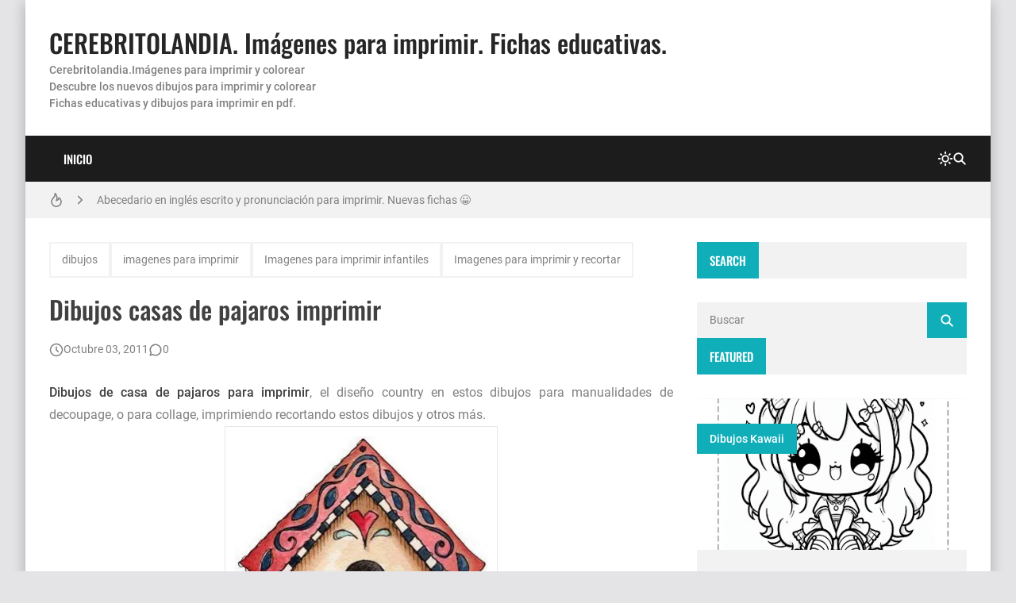

--- FILE ---
content_type: text/html; charset=utf-8
request_url: https://www.google.com/recaptcha/api2/aframe
body_size: 267
content:
<!DOCTYPE HTML><html><head><meta http-equiv="content-type" content="text/html; charset=UTF-8"></head><body><script nonce="l1IcDFwux1ZoKLyA-pxKjA">/** Anti-fraud and anti-abuse applications only. See google.com/recaptcha */ try{var clients={'sodar':'https://pagead2.googlesyndication.com/pagead/sodar?'};window.addEventListener("message",function(a){try{if(a.source===window.parent){var b=JSON.parse(a.data);var c=clients[b['id']];if(c){var d=document.createElement('img');d.src=c+b['params']+'&rc='+(localStorage.getItem("rc::a")?sessionStorage.getItem("rc::b"):"");window.document.body.appendChild(d);sessionStorage.setItem("rc::e",parseInt(sessionStorage.getItem("rc::e")||0)+1);localStorage.setItem("rc::h",'1769185140450');}}}catch(b){}});window.parent.postMessage("_grecaptcha_ready", "*");}catch(b){}</script></body></html>

--- FILE ---
content_type: text/javascript; charset=UTF-8
request_url: https://www.imagenesydibujosparaimprimir.com/feeds/posts/default?alt=json-in-script&callback=BloggerJS.related&max-results=12&q=label:%22dibujos%22|label:%22imagenes%20para%20imprimir%22|label:%22Imagenes%20para%20imprimir%20infantiles%22
body_size: 22017
content:
// API callback
BloggerJS.related({"version":"1.0","encoding":"UTF-8","feed":{"xmlns":"http://www.w3.org/2005/Atom","xmlns$openSearch":"http://a9.com/-/spec/opensearchrss/1.0/","xmlns$blogger":"http://schemas.google.com/blogger/2008","xmlns$georss":"http://www.georss.org/georss","xmlns$gd":"http://schemas.google.com/g/2005","xmlns$thr":"http://purl.org/syndication/thread/1.0","id":{"$t":"tag:blogger.com,1999:blog-790544671913092528"},"updated":{"$t":"2026-01-01T04:31:20.986+01:00"},"category":[{"term":"imagenes para imprimir"},{"term":"dibujos"},{"term":"Imagenes para imprimir y recortar"},{"term":"imagenes"},{"term":"Coloreados"},{"term":"Imagenes para imprimir infantiles"},{"term":"Imagenes para manualidades"},{"term":"Disney"},{"term":"Animales"},{"term":"Decoraciones"},{"term":"Baby shower"},{"term":"Niños"},{"term":"Cumpleaños"},{"term":"Láminas"},{"term":"Aprender"},{"term":"Bebes"},{"term":"Navidad"},{"term":"Scrapbook"},{"term":"abecedarios para imprimir"},{"term":"dibujos para colorear"},{"term":"dibujos animados"},{"term":"Papel"},{"term":"Princesas disney"},{"term":"Etiquetas"},{"term":"Folios"},{"term":"Letras"},{"term":"Infantilles"},{"term":"Flores"},{"term":"Fondos"},{"term":"Bordes"},{"term":"Fotografias"},{"term":"dibujos kawaii"},{"term":"Pegatinas"},{"term":"Invitaciones"},{"term":"Tarjetas"},{"term":"Marcos"},{"term":"Whatsapp"},{"term":"Amor"},{"term":"Frases"},{"term":"Mickey Mouse"},{"term":"Muñecas"},{"term":"Imprimir"},{"term":"fichas para imprimir"},{"term":"Country"},{"term":"Halloween"},{"term":"Word"},{"term":"Imprimir pdf"},{"term":"Cuentos"},{"term":"Felicitaciones"},{"term":"corazones"},{"term":"Colorear"},{"term":"Manualidades"},{"term":"Números"},{"term":"Preciosos momentos"},{"term":"Actividades para imprimir"},{"term":"Minnie Mouse"},{"term":"Hello Kitty"},{"term":"Monster high"},{"term":"Pocoyo"},{"term":"dibujos para imprimir"},{"term":"imagenes animadas"},{"term":"Profesiones"},{"term":"Facebook"},{"term":"Vocales"},{"term":"Frozen"},{"term":"Angeles"},{"term":"Cajas"},{"term":"Frutas"},{"term":"Cocina"},{"term":"Antiguas"},{"term":"Minions"},{"term":"Aprender inglés"},{"term":"Bob Esponja"},{"term":"Palabras"},{"term":"caligrafia"},{"term":"Recortables"},{"term":"Angry Birds"},{"term":"Ben 10"},{"term":"Hadas disney"},{"term":"Sobres"},{"term":"Winnie the pooh"},{"term":"Cars"},{"term":"Princesa sofia"},{"term":"Dora la exploradora"},{"term":"Toppers para cupcakes"},{"term":"DIY"},{"term":"Día de la madre"},{"term":"Estaciones del año"},{"term":"Patrulla canina"},{"term":"Peppa pig"},{"term":"Super Mario"},{"term":"niñas"},{"term":"Ciudades"},{"term":"Banderines"},{"term":"Bebes looney tunes"},{"term":"Cristianas"},{"term":"Diplomas"},{"term":"Notas musicales"},{"term":"Unicornios"},{"term":"Caligrafia para imprimir"},{"term":"Cerebritolandia"},{"term":"Horarios escolares"},{"term":"Monigotes"},{"term":"Nombres"},{"term":"Primera comunion"},{"term":"Regalo"},{"term":"bautizo"},{"term":"Doctora juguetes"},{"term":"Hojas"},{"term":"Valores"},{"term":"Amistad"},{"term":"Ariel"},{"term":"Felicidad"},{"term":"Figuras geometricas"},{"term":"Gumball"},{"term":"Ladybug"},{"term":"Marcapáginas"},{"term":"Memoramas"},{"term":"Mi pequeño ponny"},{"term":"Pop pixie"},{"term":"Preescolar"},{"term":"Canciones"},{"term":"Cenicienta"},{"term":"Hora de aventuras"},{"term":"Kits imprimibles"},{"term":"Osos amorosos"},{"term":"Restas"},{"term":"Sumas para imprimir"},{"term":"Superman"},{"term":"Tatuajes para imprimir"},{"term":"bolsas"},{"term":"scrapbooking ideas"},{"term":"Agenda para imprimir"},{"term":"Barbie"},{"term":"Cartas"},{"term":"Doraemon"},{"term":"Etiquetas escolares"},{"term":"Fofuchas"},{"term":"Frutillita"},{"term":"Grafomotricidad"},{"term":"Kit imprimible"},{"term":"LOL"},{"term":"Mandalas"},{"term":"Moldes"},{"term":"Muñecas lol"},{"term":"Papel para imprimir"},{"term":"Pj Masks"},{"term":"Reyes Magos"},{"term":"Toy story"},{"term":"Alicia en el pais de las maravillas"},{"term":"Aviones"},{"term":"Ben y Holly"},{"term":"Calendarios"},{"term":"Futbol"},{"term":"Lalaloopsy"},{"term":"Little charmers"},{"term":"Mapas"},{"term":"Margenes"},{"term":"Máscaras"},{"term":"Nemo"},{"term":"Pac man"},{"term":"Portadas"},{"term":"Sistema solar"},{"term":"Tablas de multiplicar"},{"term":"Todo es rosie"},{"term":"dominó"},{"term":"escolares"},{"term":"juegos"},{"term":"letras decorativas"},{"term":"princesas"},{"term":"shimmer and shine"},{"term":"Baby Shark"},{"term":"Caillou"},{"term":"Candy bar"},{"term":"China"},{"term":"Cuadernos"},{"term":"Cupcakes"},{"term":"Escribir"},{"term":"Fichas"},{"term":"Frozen 2"},{"term":"Fútbol"},{"term":"Gorros"},{"term":"Hadas"},{"term":"Imágenes para imprimir y recortar"},{"term":"Imágenes para manualidades"},{"term":"Intesa-mente"},{"term":"Jake y los piratas de nunca jamas"},{"term":"Jake y los piratas de nunca jamás"},{"term":"Kawai"},{"term":"La Sirenita"},{"term":"Laminas"},{"term":"Los Increibles"},{"term":"Paulo Coehlo"},{"term":"Peter pan"},{"term":"Pinocho"},{"term":"Piratas"},{"term":"Premios"},{"term":"Repasar"},{"term":"Star Wars"},{"term":"Superheroes"},{"term":"Tito Yayo"},{"term":"Wrappers"},{"term":"baby yoda"},{"term":"cielo"},{"term":"coches"},{"term":"colegio"},{"term":"color"},{"term":"colores"},{"term":"comida"},{"term":"crebritolandia"},{"term":"decorado"},{"term":"dinosaurios"},{"term":"dragones"},{"term":"días de la semana"},{"term":"hojas para escribir"},{"term":"imprimirpdf"},{"term":"medios de transporte"},{"term":"molinillos"},{"term":"numeros"},{"term":"para colorear"},{"term":"princesa Jasmine"},{"term":"príncipes"},{"term":"pájaros"},{"term":"scrapbooking"},{"term":"sirenas"},{"term":"sumar"},{"term":"transporte"}],"title":{"type":"text","$t":"CEREBRITOLANDIA. Imágenes para imprimir. Fichas educativas."},"subtitle":{"type":"html","$t":"Cerebritolandia.Imágenes para imprimir y colorear \u003Cbr\u003EDescubre los nuevos dibujos para imprimir y colorear \u003Cbr\u003E\nFichas educativas y dibujos para imprimir en pdf."},"link":[{"rel":"http://schemas.google.com/g/2005#feed","type":"application/atom+xml","href":"https:\/\/www.imagenesydibujosparaimprimir.com\/feeds\/posts\/default"},{"rel":"self","type":"application/atom+xml","href":"https:\/\/www.blogger.com\/feeds\/790544671913092528\/posts\/default?alt=json-in-script\u0026max-results=12\u0026q=label:%22dibujos%22%7Clabel:%22imagenes+para+imprimir%22%7Clabel:%22Imagenes+para+imprimir+infantiles%22"},{"rel":"alternate","type":"text/html","href":"https:\/\/www.imagenesydibujosparaimprimir.com\/"},{"rel":"hub","href":"http://pubsubhubbub.appspot.com/"}],"author":[{"name":{"$t":"imagenes"},"uri":{"$t":"http:\/\/www.blogger.com\/profile\/11104510379565554169"},"email":{"$t":"noreply@blogger.com"},"gd$image":{"rel":"http://schemas.google.com/g/2005#thumbnail","width":"16","height":"16","src":"https:\/\/img1.blogblog.com\/img\/b16-rounded.gif"}}],"generator":{"version":"7.00","uri":"http://www.blogger.com","$t":"Blogger"},"openSearch$totalResults":{"$t":"12"},"openSearch$startIndex":{"$t":"1"},"openSearch$itemsPerPage":{"$t":"12"},"entry":[{"id":{"$t":"tag:blogger.com,1999:blog-790544671913092528.post-1457328445037692388"},"published":{"$t":"2025-02-23T19:53:00.002+01:00"},"updated":{"$t":"2025-02-23T19:54:33.144+01:00"},"category":[{"scheme":"http://www.blogger.com/atom/ns#","term":"dibujos kawaii"},{"scheme":"http://www.blogger.com/atom/ns#","term":"dibujos para imprimir"},{"scheme":"http://www.blogger.com/atom/ns#","term":"imagenes para imprimir"}],"title":{"type":"text","$t":"Imágenes de arboles para imprimir"},"content":{"type":"html","$t":"\u003Cp\u003ESi buscas \u003Cstrong data-end=\"243\" data-start=\"195\"\u003Eimágenes de árboles para imprimir\u003C\/strong\u003E, aquí encontrarás una gran variedad de dibujos ideales para niños. Estas ilustraciones son perfectas para aprender sobre la naturaleza mientras desarrollan su creatividad.\u003C\/p\u003E\u003Ctable align=\"center\" cellpadding=\"0\" cellspacing=\"0\" class=\"tr-caption-container\" style=\"margin-left: auto; margin-right: auto;\"\u003E\u003Ctbody\u003E\u003Ctr\u003E\u003Ctd style=\"text-align: center;\"\u003E\u003Ca href=\"https:\/\/blogger.googleusercontent.com\/img\/b\/R29vZ2xl\/AVvXsEj9A80GUnLbYY2SU3IskxilLzHi1xTBK-iFtPjs2AoUSAejWOVcOsq_fchxpARFFeCk7jt43ya2oIDhwbwHNdVAPA4TFa5Apa3PM6AIPOCrbIjOdwFMgcaKpr81RLcJorr9QykG9rxbsQW3MqwbJAy4LFaunbOGxBdvOKbHg3mdKSNbYlDEQuA7z6NIE-s\/s400\/imagen-de-arbol-para-imprimir3_11zon.webp\" style=\"margin-left: auto; margin-right: auto;\"\u003E\u003Cimg border=\"0\" data-original-height=\"400\" data-original-width=\"400\" height=\"320\" src=\"https:\/\/blogger.googleusercontent.com\/img\/b\/R29vZ2xl\/AVvXsEj9A80GUnLbYY2SU3IskxilLzHi1xTBK-iFtPjs2AoUSAejWOVcOsq_fchxpARFFeCk7jt43ya2oIDhwbwHNdVAPA4TFa5Apa3PM6AIPOCrbIjOdwFMgcaKpr81RLcJorr9QykG9rxbsQW3MqwbJAy4LFaunbOGxBdvOKbHg3mdKSNbYlDEQuA7z6NIE-s\/s320\/imagen-de-arbol-para-imprimir3_11zon.webp\" width=\"320\" \/\u003E\u003C\/a\u003E\u003C\/td\u003E\u003C\/tr\u003E\u003Ctr\u003E\u003Ctd class=\"tr-caption\" style=\"text-align: center;\"\u003E\u003Cb\u003Eimagen de árbol para imprimir\u003C\/b\u003E\u003C\/td\u003E\u003C\/tr\u003E\u003C\/tbody\u003E\u003C\/table\u003E\u003Cbr \/\u003E\u003Cp\u003E\u003C\/p\u003E\u003Ch4 data-end=\"459\" data-start=\"419\"\u003E🌱 Beneficios de imprimir Árboles\u003C\/h4\u003E\u003Cp data-end=\"640\" data-start=\"460\"\u003EImprimir imágenes de árboles ayuda a los niños a:\u003Cbr data-end=\"512\" data-start=\"509\" \/\u003E✅ Mejorar su coordinación mano-ojo.\u003Cbr data-end=\"550\" data-start=\"547\" \/\u003E✅ Aprender sobre diferentes tipos de árboles.\u003Cbr data-end=\"598\" data-start=\"595\" \/\u003E✅ Relajarse y expresarse artísticamente.\u003C\/p\u003E\u003Ctable align=\"center\" cellpadding=\"0\" cellspacing=\"0\" class=\"tr-caption-container\" style=\"margin-left: auto; margin-right: auto;\"\u003E\u003Ctbody\u003E\u003Ctr\u003E\u003Ctd style=\"text-align: center;\"\u003E\u003Ca href=\"https:\/\/blogger.googleusercontent.com\/img\/b\/R29vZ2xl\/AVvXsEgBkkD1vilBOxqOMgX6aFJFmpD8qMS-eHMvrcBIUrFEgXLhkG76gdEP5C0iGUcR6skWXL-IMbMfGGjXkHGwLRUb-JNt7QBe2gYn7e5miovgZlIdOOOu8GlmWzYwWeAJHHSEPTQEbb-nE2kIW7PPhMQ_1bKruwvoBKbsw5walziKP207C6F5fHPf-OyGKYs\/s400\/imagen-de-arbol-para-imprimir_11zon.webp\" style=\"margin-left: auto; margin-right: auto;\"\u003E\u003Cimg border=\"0\" data-original-height=\"400\" data-original-width=\"400\" height=\"320\" src=\"https:\/\/blogger.googleusercontent.com\/img\/b\/R29vZ2xl\/AVvXsEgBkkD1vilBOxqOMgX6aFJFmpD8qMS-eHMvrcBIUrFEgXLhkG76gdEP5C0iGUcR6skWXL-IMbMfGGjXkHGwLRUb-JNt7QBe2gYn7e5miovgZlIdOOOu8GlmWzYwWeAJHHSEPTQEbb-nE2kIW7PPhMQ_1bKruwvoBKbsw5walziKP207C6F5fHPf-OyGKYs\/s320\/imagen-de-arbol-para-imprimir_11zon.webp\" width=\"320\" \/\u003E\u003C\/a\u003E\u003C\/td\u003E\u003C\/tr\u003E\u003Ctr\u003E\u003Ctd class=\"tr-caption\" style=\"text-align: center;\"\u003E\u003Cb\u003EDibujo de árbol para imprimir\u0026nbsp;\u003C\/b\u003E\u003C\/td\u003E\u003C\/tr\u003E\u003C\/tbody\u003E\u003C\/table\u003E\u003Cbr \/\u003E\u003Cp\u003E\u003C\/p\u003E\u003Ch4 data-end=\"682\" data-start=\"642\"\u003E📥 Descarga Gratis e Imprime en Casa\u003C\/h4\u003E\u003Cp data-end=\"1094\" data-start=\"923\"\u003EPuedes descargar estas imágenes en \u003Cstrong data-end=\"979\" data-start=\"958\"\u003Eformato PDF \u003C\/strong\u003Ey \u003Cstrong data-end=\"1005\" data-start=\"982\"\u003Eimprimirlas en casa\u003C\/strong\u003E para que los niños disfruten.\u0026nbsp;\u003C\/p\u003E\u003Ch4 data-end=\"1118\" data-start=\"1096\"\u003E📌 Cómo Usarlas\u003C\/h4\u003E\u003Cul data-end=\"1264\" data-start=\"1119\"\u003E\u003Cli data-end=\"1158\" data-start=\"1119\"\u003EEn casa para actividades creativas.\u003C\/li\u003E\u003Cli data-end=\"1201\" data-start=\"1159\"\u003EEn la escuela como material educativo.\u003C\/li\u003E\u003Cli data-end=\"1264\" data-start=\"1202\"\u003EEn proyectos de ciencias sobre árboles y el medioambiente.\u003C\/li\u003E\u003C\/ul\u003E\u003Cp data-end=\"1476\" data-start=\"1266\"\u003E🌍 \u003Cspan data-end=\"1425\" data-start=\"1269\"\u003EDescargar e \u003Cb\u003Eimprimir imágenes de árboles\u003C\/b\u003E es una excelente forma de enseñar a los niños la importancia de la naturaleza mientras se divierten coloreando\u003C\/span\u003E\u003C\/p\u003E\u003Ch4 style=\"text-align: left;\"\u003E\u003Cspan data-end=\"1425\" data-start=\"1269\"\u003E👉Hazte con tu PDF de \u003Ca href=\"https:\/\/drive.google.com\/file\/d\/1U8dgFZC2CM70xIqIuQHvC1HOqRHv79EL\/view?usp=sharing\"\u003Eimágenes de arboles para imprimir\u003C\/a\u003E\u003C\/span\u003E\u003C\/h4\u003E"},"link":[{"rel":"replies","type":"application/atom+xml","href":"https:\/\/www.imagenesydibujosparaimprimir.com\/feeds\/1457328445037692388\/comments\/default","title":"Enviar comentarios"},{"rel":"replies","type":"text/html","href":"https:\/\/www.imagenesydibujosparaimprimir.com\/2025\/02\/imprimir-arboles.html#comment-form","title":"0 comentarios"},{"rel":"edit","type":"application/atom+xml","href":"https:\/\/www.blogger.com\/feeds\/790544671913092528\/posts\/default\/1457328445037692388"},{"rel":"self","type":"application/atom+xml","href":"https:\/\/www.blogger.com\/feeds\/790544671913092528\/posts\/default\/1457328445037692388"},{"rel":"alternate","type":"text/html","href":"https:\/\/www.imagenesydibujosparaimprimir.com\/2025\/02\/imprimir-arboles.html","title":"Imágenes de arboles para imprimir"}],"author":[{"name":{"$t":"imagenes"},"uri":{"$t":"http:\/\/www.blogger.com\/profile\/11104510379565554169"},"email":{"$t":"noreply@blogger.com"},"gd$image":{"rel":"http://schemas.google.com/g/2005#thumbnail","width":"16","height":"16","src":"https:\/\/img1.blogblog.com\/img\/b16-rounded.gif"}}],"media$thumbnail":{"xmlns$media":"http://search.yahoo.com/mrss/","url":"https:\/\/blogger.googleusercontent.com\/img\/b\/R29vZ2xl\/AVvXsEj9A80GUnLbYY2SU3IskxilLzHi1xTBK-iFtPjs2AoUSAejWOVcOsq_fchxpARFFeCk7jt43ya2oIDhwbwHNdVAPA4TFa5Apa3PM6AIPOCrbIjOdwFMgcaKpr81RLcJorr9QykG9rxbsQW3MqwbJAy4LFaunbOGxBdvOKbHg3mdKSNbYlDEQuA7z6NIE-s\/s72-c\/imagen-de-arbol-para-imprimir3_11zon.webp","height":"72","width":"72"},"thr$total":{"$t":"0"}},{"id":{"$t":"tag:blogger.com,1999:blog-790544671913092528.post-6912420599029320438"},"published":{"$t":"2025-02-21T19:57:00.001+01:00"},"updated":{"$t":"2025-02-21T19:57:14.734+01:00"},"category":[{"scheme":"http://www.blogger.com/atom/ns#","term":"Animales"},{"scheme":"http://www.blogger.com/atom/ns#","term":"dibujos kawaii"},{"scheme":"http://www.blogger.com/atom/ns#","term":"imagenes para imprimir"}],"title":{"type":"text","$t":"Imágenes para imprimir de hipopótamos"},"content":{"type":"html","$t":"\u003Ch2 style=\"text-align: left;\"\u003EImágenes de Hipopótamos para Imprimir - ¡Divertidas y Educativas!\u003C\/h2\u003E\u003Ctable align=\"center\" cellpadding=\"0\" cellspacing=\"0\" class=\"tr-caption-container\" style=\"margin-left: auto; margin-right: auto;\"\u003E\u003Ctbody\u003E\u003Ctr\u003E\u003Ctd style=\"text-align: center;\"\u003E\u003Ca href=\"https:\/\/blogger.googleusercontent.com\/img\/b\/R29vZ2xl\/AVvXsEjZBoydvlncDq5vws68fUSewik4c474FwEgpzVk2rNoCOyMAlOWvhw1hVYFRguva35Zw9_\n  WSAbzdFb5wYbL2EBB3v7ploBJo1oXHdftRqbtyzkDBc_zva9qmFJFNNAZPoOEELAhfFIHiInByE1P8SGPMfBZDNfT5tAhGc8ajorQNP5FpMmZ-efUaxgEc\/s400\/imagenes-parai-imprimir-de-hipopotamo1_11zon.webp\" style=\"margin-left: auto; margin-right: auto;\"\u003E\u003Cimg border=\"0\" data-original-height=\"400\" data-original-width=\"400\" height=\"320\" src=\"https:\/\/blogger.googleusercontent.com\/img\/b\/R29vZ2xl\/AVvXsEjZBoydvlncDq5vws68fUSewik4c474FwEgpzVk2rNoCOyMAlOWvhw1hVYFRguva35Zw9_h2WSAbzdFb5wYbL2EBB3v7ploBJo1oXHdftRqbtyzkDBc_zva9qmFJFNNAZPoOEELAhfFIHiInByE1P8SGPMfBZDNfT5tAhGc8ajorQNP5FpMmZ-efUaxgEc\/s320\/imagenes-parai-imprimir-de-hipopotamo1_11zon.webp\" width=\"320\" \/\u003E\u003C\/a\u003E\u003C\/td\u003E\u003C\/tr\u003E\u003Ctr\u003E\u003Ctd class=\"tr-caption\" style=\"text-align: center;\"\u003E\u003Cb\u003EImágenes para imprimir de hipopótamos\u003C\/b\u003E\u003C\/td\u003E\u003C\/tr\u003E\u003C\/tbody\u003E\u003C\/table\u003E\u003Cbr \/\u003E\u003Cdiv\u003E\u003Cdiv style=\"text-align: left;\"\u003E\u003Cspan style=\"font-weight: normal;\"\u003EDescubre nuestra maravillosa colección de\u003C\/span\u003E\u003Cspan\u003E\u003Cb\u003E imágenes de hipopótamos para imprimir\u003C\/b\u003E\u003C\/span\u003E\u003Cspan style=\"font-weight: normal;\"\u003E. Perfectas para decorar y aprender.\u0026nbsp;\u003C\/span\u003E\u003C\/div\u003E\u003Ctable align=\"center\" cellpadding=\"0\" cellspacing=\"0\" class=\"tr-caption-container\" style=\"margin-left: auto; margin-right: auto;\"\u003E\u003Ctbody\u003E\u003Ctr\u003E\u003Ctd style=\"text-align: center;\"\u003E\u003Ca href=\"https:\/\/blogger.googleusercontent.com\/img\/b\/R29vZ2xl\/AVvXsEgYu7Tb1Vm7wgr-A53AGK06FUWJP3oP2t_h_nAw03AjznDvfo9kE2TsnyWtYHVafksPuXiBf8iTR4jEAHGBzI35MJUO4yaihrmdsdKhpOUTBk_if5bTSk4EyubrSDH_pgG35STVWVGJD_l0u1Jo-HkZPmB_6ZKrYxaIgEZXRu_t61dRTg1lNfAMUpQ14tk\/s400\/imagenes-parai-imprimir-de-hipopotamo2_11zon.webp\" style=\"margin-left: auto; margin-right: auto;\"\u003E\u003Cimg border=\"0\" data-original-height=\"400\" data-original-width=\"400\" height=\"320\" src=\"https:\/\/blogger.googleusercontent.com\/img\/b\/R29vZ2xl\/AVvXsEgYu7Tb1Vm7wgr-A53AGK06FUWJP3oP2t_h_nAw03AjznDvfo9kE2TsnyWtYHVafksPuXiBf8iTR4jEAHGBzI35MJUO4yaihrmdsdKhpOUTBk_if5bTSk4EyubrSDH_pgG35STVWVGJD_l0u1Jo-HkZPmB_6ZKrYxaIgEZXRu_t61dRTg1lNfAMUpQ14tk\/s320\/imagenes-parai-imprimir-de-hipopotamo2_11zon.webp\" width=\"320\" \/\u003E\u003C\/a\u003E\u003C\/td\u003E\u003C\/tr\u003E\u003Ctr\u003E\u003Ctd class=\"tr-caption\" style=\"text-align: center;\"\u003E\u003Cb\u003EDibujo bonito de hipopótamo\u003C\/b\u003E\u003C\/td\u003E\u003C\/tr\u003E\u003C\/tbody\u003E\u003C\/table\u003E\u003Cbr \/\u003E\u003C\/div\u003E\u003Cdiv\u003E\u003Cbr \/\u003E\u003C\/div\u003E\u003Ch3 style=\"text-align: left;\"\u003EUsos de imágenes para imprimir de hipopótamos\u003C\/h3\u003E\u003Cdiv\u003ENuestras \u003Cb\u003Eimágenes de hipopótamos\u0026nbsp;Kawaii \u003C\/b\u003Epueden ser utilizadas en una variedad de proyectos educativos. Utiliza las imágenes para enseñar a los niños sobre la vida salvaje, el hábitat y el comportamiento de los hipopótamos. Crea un libro educativo con información sobre cada ilustración y datos interesantes sobre los hipopótamos, como su alimentación, su comportamiento social y su entorno natural.\u003C\/div\u003E\u003Cdiv\u003E\u003Cbr \/\u003E\u003C\/div\u003E\u003Cdiv\u003ENuestra colección de \u003Cb\u003Eimágenes de hipopótamos para imprimir\u003C\/b\u003E es perfecta para cualquier amante de los animales y de las actividades creativas. Ya sea para decorar\u0026nbsp; o simplemente admirar, estas ilustraciones traerán alegría y diversión a tus actividades diarias. ¡No esperes más y descarga tus imágenes de hipopótamos ahora en un PDF!\u003C\/div\u003E\u003Cdiv\u003E\u003Cbr \/\u003E\u003C\/div\u003E\u003Ch4 style=\"text-align: left;\"\u003E👉Hazte ya con tus \u003Ca href=\"https:\/\/drive.google.com\/file\/d\/1b4GXB0vK-Q-GfsvWBqQ2B2EYP19HBMgQ\/view?usp=sharing\"\u003Eimágenes para imprimir de hipopótamos\u003C\/a\u003E\u003C\/h4\u003E"},"link":[{"rel":"replies","type":"application/atom+xml","href":"https:\/\/www.imagenesydibujosparaimprimir.com\/feeds\/6912420599029320438\/comments\/default","title":"Enviar comentarios"},{"rel":"replies","type":"text/html","href":"https:\/\/www.imagenesydibujosparaimprimir.com\/2025\/02\/imagenes-para-imprimir-de-hipopotamos.html#comment-form","title":"0 comentarios"},{"rel":"edit","type":"application/atom+xml","href":"https:\/\/www.blogger.com\/feeds\/790544671913092528\/posts\/default\/6912420599029320438"},{"rel":"self","type":"application/atom+xml","href":"https:\/\/www.blogger.com\/feeds\/790544671913092528\/posts\/default\/6912420599029320438"},{"rel":"alternate","type":"text/html","href":"https:\/\/www.imagenesydibujosparaimprimir.com\/2025\/02\/imagenes-para-imprimir-de-hipopotamos.html","title":"Imágenes para imprimir de hipopótamos"}],"author":[{"name":{"$t":"imagenes"},"uri":{"$t":"http:\/\/www.blogger.com\/profile\/11104510379565554169"},"email":{"$t":"noreply@blogger.com"},"gd$image":{"rel":"http://schemas.google.com/g/2005#thumbnail","width":"16","height":"16","src":"https:\/\/img1.blogblog.com\/img\/b16-rounded.gif"}}],"media$thumbnail":{"xmlns$media":"http://search.yahoo.com/mrss/","url":"https:\/\/blogger.googleusercontent.com\/img\/b\/R29vZ2xl\/AVvXsEjZBoydvlncDq5vws68fUSewik4c474FwEgpzVk2rNoCOyMAlOWvhw1hVYFRguva35Zw9_h2WSAbzdFb5wYbL2EBB3v7ploBJo1oXHdftRqbtyzkDBc_zva9qmFJFNNAZPoOEELAhfFIHiInByE1P8SGPMfBZDNfT5tAhGc8ajorQNP5FpMmZ-efUaxgEc\/s72-c\/imagenes-parai-imprimir-de-hipopotamo1_11zon.webp","height":"72","width":"72"},"thr$total":{"$t":"0"}},{"id":{"$t":"tag:blogger.com,1999:blog-790544671913092528.post-106905558492309486"},"published":{"$t":"2025-02-20T13:04:00.001+01:00"},"updated":{"$t":"2025-02-25T14:51:10.663+01:00"},"category":[{"scheme":"http://www.blogger.com/atom/ns#","term":"Animales"},{"scheme":"http://www.blogger.com/atom/ns#","term":"dibujos kawaii"},{"scheme":"http://www.blogger.com/atom/ns#","term":"dibujos para imprimir"},{"scheme":"http://www.blogger.com/atom/ns#","term":"imagenes para imprimir"}],"title":{"type":"text","$t":"imágenes de jirafa para imprimir"},"content":{"type":"html","$t":"\u003Cp\u003E\u0026nbsp;Las jirafas son animales fascinantes y muy queridos por su apariencia única y su majestuosidad. Las imágenes de \u003Cb\u003Ejirafas coloreadas para imprimir\u003C\/b\u003E son perfectas para diversas actividades creativas y educativas.\u0026nbsp;\u003Ctable align=\"center\" cellpadding=\"0\" cellspacing=\"0\" class=\"tr-caption-container\" style=\"margin-left: auto; margin-right: auto;\"\u003E\u003Ctbody\u003E\u003Ctr\u003E\u003Ctd style=\"text-align: center;\"\u003E\u003Ca href=\"https:\/\/blogger.googleusercontent.com\/img\/b\/R29vZ2xl\/AVvXsEhKGfEY6IAT369ISK_Iz1bm31k7Sxt-oiU5DmZcRJUsRB_8l8vGNPtMCtRvrN5uQAjJjWy60l6vMp08t5TMks9E1lf9qFx2hDnRT6nOF51vo_DEh143mcc0Wte8ICaEg6JqONGgEe52nwV1TZrS8XdgA1Il-YEAN5uaMkfAU4dhuS_2tiyE83TSlLzElUU\/s400\/dibujos-para-imprimir-de-jirafas_11zon.webp\" imageanchor=\"1\" style=\"margin-left: auto; margin-right: auto;\"\u003E\u003Cimg border=\"0\" data-original-height=\"400\" data-original-width=\"400\" height=\"320\" src=\"https:\/\/blogger.googleusercontent.com\/img\/b\/R29vZ2xl\/AVvXsEhKGfEY6IAT369ISK_Iz1bm31k7Sxt-oiU5DmZcRJUsRB_8l8vGNPtMCtRvrN5uQAjJjWy60l6vMp08t5TMks9E1lf9qFx2hDnRT6nOF51vo_DEh143mcc0Wte8ICaEg6JqONGgEe52nwV1TZrS8XdgA1Il-YEAN5uaMkfAU4dhuS_2tiyE83TSlLzElUU\/s320\/dibujos-para-imprimir-de-jirafas_11zon.webp\" width=\"320\" \/\u003E\u003C\/a\u003E\u003C\/td\u003E\u003C\/tr\u003E\u003Ctr\u003E\u003Ctd class=\"tr-caption\" style=\"text-align: center;\"\u003E\u003Cb\u003EImagen de jirafa para imprimir\u003C\/b\u003E\u003C\/td\u003E\u003C\/tr\u003E\u003C\/tbody\u003E\u003C\/table\u003E\u003Cbr \/\u003E\u003C\/p\u003E\u003Ch2 style=\"text-align: left;\"\u003EImágenes de Jirafas para Imprimir\u0026nbsp;Coloreadas - Divertidas y Educativas\u003C\/h2\u003E\u003Cdiv\u003EExplora nuestra fantástica colección de\u003Cb\u003E imágenes de jirafas coloreadas para imprimir \u003C\/b\u003Ede forma gratuita. Perfectas para niños y adultos, estas imágenes pueden usarse en actividades en proyectos educativos.\u0026nbsp;\u003Ctable align=\"center\" cellpadding=\"0\" cellspacing=\"0\" class=\"tr-caption-container\" style=\"margin-left: auto; margin-right: auto;\"\u003E\u003Ctbody\u003E\u003Ctr\u003E\u003Ctd style=\"text-align: center;\"\u003E\u003Ca href=\"https:\/\/blogger.googleusercontent.com\/img\/b\/R29vZ2xl\/AVvXsEis67tCTZYa4L7xVjQAGLAB2mNCHB5G9oTRdntXq_XfgFjWuh8fyttcs7qSAW9c_5Hyma3TDJ3KrY8tHl1ukSDojoqSfcLifZz_LpL1Zpr6zw7nJ1wKhBnUVtkJFcCzdl9n1GfjQfeAR2K6SA8A2xfkF7AoZEvRSr-eZ0sKH9hsjNePcZt73dXD6hqfsAo\/s400\/dibujos-para-imprimir-de-jirafas1_11zon.webp\" imageanchor=\"1\" style=\"margin-left: auto; margin-right: auto;\"\u003E\u003Cimg border=\"0\" data-original-height=\"400\" data-original-width=\"400\" height=\"320\" src=\"https:\/\/blogger.googleusercontent.com\/img\/b\/R29vZ2xl\/AVvXsEis67tCTZYa4L7xVjQAGLAB2mNCHB5G9oTRdntXq_XfgFjWuh8fyttcs7qSAW9c_5Hyma3TDJ3KrY8tHl1ukSDojoqSfcLifZz_LpL1Zpr6zw7nJ1wKhBnUVtkJFcCzdl9n1GfjQfeAR2K6SA8A2xfkF7AoZEvRSr-eZ0sKH9hsjNePcZt73dXD6hqfsAo\/s320\/dibujos-para-imprimir-de-jirafas1_11zon.webp\" width=\"320\" \/\u003E\u003C\/a\u003E\u003C\/td\u003E\u003C\/tr\u003E\u003Ctr\u003E\u003Ctd class=\"tr-caption\" style=\"text-align: center;\"\u003EImagen para imprimir de jirafa\u003C\/td\u003E\u003C\/tr\u003E\u003C\/tbody\u003E\u003C\/table\u003E\u003Cbr \/\u003E\u003C\/div\u003E\u003Cdiv\u003E\u003Cbr \/\u003E\u003C\/div\u003E\u003Cdiv\u003E\u0026nbsp;Las jirafas son conocidas por su altura impresionante y sus patrones distintivos de manchas. Si eres un amante de estos majestuosos animales y buscas actividades divertidas y educativas, nuestra colección de imágenes de jirafas coloreadas para imprimir es ideal para ti. Estas ilustraciones capturan la belleza y la gracia de las jirafas, con colores vivos y detalles encantadores\u003C\/div\u003E\u003Cdiv\u003E\u003Cbr \/\u003E\u003C\/div\u003E\u003Cdiv\u003ENuestras \u003Cb\u003Eimágenes de jirafas\u003C\/b\u003E pueden ser utilizadas en una variedad de proyectos educativos. Utiliza las imágenes para enseñar a los niños sobre la vida salvaje, el hábitat y el comportamiento de las jirafas. Crea un libro educativo con información sobre cada ilustración y datos interesantes sobre las jirafas, como su alimentación, su comportamiento social y su entorno natural.\u003C\/div\u003E\u003Cdiv\u003E\u003Cbr \/\u003E\u003C\/div\u003E\u003Ch4 style=\"text-align: left;\"\u003E👉Hazte ya con todas las\u003Ca href=\"https:\/\/drive.google.com\/file\/d\/10oBb8ZTx92MeEoTRcCZvez2-qkV-PxZg\/view?usp=sharing\"\u003E imágenes para imprimir de jirafas\u003C\/a\u003E\u003C\/h4\u003E\u003Cdiv\u003E\u003Cbr \/\u003E\u003C\/div\u003E"},"link":[{"rel":"replies","type":"application/atom+xml","href":"https:\/\/www.imagenesydibujosparaimprimir.com\/feeds\/106905558492309486\/comments\/default","title":"Enviar comentarios"},{"rel":"replies","type":"text/html","href":"https:\/\/www.imagenesydibujosparaimprimir.com\/2025\/02\/imagenes-de-jirafa-para-imprimir.html#comment-form","title":"0 comentarios"},{"rel":"edit","type":"application/atom+xml","href":"https:\/\/www.blogger.com\/feeds\/790544671913092528\/posts\/default\/106905558492309486"},{"rel":"self","type":"application/atom+xml","href":"https:\/\/www.blogger.com\/feeds\/790544671913092528\/posts\/default\/106905558492309486"},{"rel":"alternate","type":"text/html","href":"https:\/\/www.imagenesydibujosparaimprimir.com\/2025\/02\/imagenes-de-jirafa-para-imprimir.html","title":"imágenes de jirafa para imprimir"}],"author":[{"name":{"$t":"imagenes"},"uri":{"$t":"http:\/\/www.blogger.com\/profile\/11104510379565554169"},"email":{"$t":"noreply@blogger.com"},"gd$image":{"rel":"http://schemas.google.com/g/2005#thumbnail","width":"16","height":"16","src":"https:\/\/img1.blogblog.com\/img\/b16-rounded.gif"}}],"media$thumbnail":{"xmlns$media":"http://search.yahoo.com/mrss/","url":"https:\/\/blogger.googleusercontent.com\/img\/b\/R29vZ2xl\/AVvXsEhKGfEY6IAT369ISK_Iz1bm31k7Sxt-oiU5DmZcRJUsRB_8l8vGNPtMCtRvrN5uQAjJjWy60l6vMp08t5TMks9E1lf9qFx2hDnRT6nOF51vo_DEh143mcc0Wte8ICaEg6JqONGgEe52nwV1TZrS8XdgA1Il-YEAN5uaMkfAU4dhuS_2tiyE83TSlLzElUU\/s72-c\/dibujos-para-imprimir-de-jirafas_11zon.webp","height":"72","width":"72"},"thr$total":{"$t":"0"}},{"id":{"$t":"tag:blogger.com,1999:blog-790544671913092528.post-3098289552665868870"},"published":{"$t":"2025-02-20T12:00:00.006+01:00"},"updated":{"$t":"2025-02-20T12:00:52.348+01:00"},"category":[{"scheme":"http://www.blogger.com/atom/ns#","term":"Animales"},{"scheme":"http://www.blogger.com/atom/ns#","term":"dibujos kawaii"},{"scheme":"http://www.blogger.com/atom/ns#","term":"imagenes para imprimir"}],"title":{"type":"text","$t":"Imágenes para imprimir de dinosaurios Kawaii"},"content":{"type":"html","$t":"\u003Ch2 style=\"text-align: left;\"\u003E\u003Cstrong\u003EImágenes de Dinosaurios Kawaii para Imprimir - ¡Tiernos y Gratuitos!\u003C\/strong\u003E\u003C\/h2\u003E\u003Cp\u003EDescubre nuestra encantadora colección de \u003Cb\u003Eimágenes de dinosaurios Kawaii para imprimir.\u003C\/b\u003E Perfectas para decorar y disfrutar de su ternura. ¡Descarga tus favoritas ahora!\u003Ctable align=\"center\" cellpadding=\"0\" cellspacing=\"0\" class=\"tr-caption-container\" style=\"margin-left: auto; margin-right: auto;\"\u003E\u003Ctbody\u003E\u003Ctr\u003E\u003Ctd style=\"text-align: center;\"\u003E\u003Ca href=\"https:\/\/blogger.googleusercontent.com\/img\/b\/R29vZ2xl\/AVvXsEgQjw9COFCL1Owfcc3oEuqgC-CQEKTfTvTogXdGavia2FJ6iKlmIER8IMr7XrU1w1MctXQXgxlAKQBiXfWoqVzxtxxToqt9Vb0e2Yo2pQD6CJb0GsTDQLsF2JdfBffOTsxUXEntjZ52L9WL1BsHP7LeUv2eAypRaYNsugw4o_nFm-_nynqjN7pM0jspOj4\/s400\/imagen-para-imprimir-de-dinosaurios_11zon.webp\" imageanchor=\"1\" style=\"margin-left: auto; margin-right: auto;\"\u003E\u003Cimg border=\"0\" data-original-height=\"400\" data-original-width=\"400\" height=\"320\" src=\"https:\/\/blogger.googleusercontent.com\/img\/b\/R29vZ2xl\/AVvXsEgQjw9COFCL1Owfcc3oEuqgC-CQEKTfTvTogXdGavia2FJ6iKlmIER8IMr7XrU1w1MctXQXgxlAKQBiXfWoqVzxtxxToqt9Vb0e2Yo2pQD6CJb0GsTDQLsF2JdfBffOTsxUXEntjZ52L9WL1BsHP7LeUv2eAypRaYNsugw4o_nFm-_nynqjN7pM0jspOj4\/s320\/imagen-para-imprimir-de-dinosaurios_11zon.webp\" width=\"320\" \/\u003E\u003C\/a\u003E\u003C\/td\u003E\u003C\/tr\u003E\u003Ctr\u003E\u003Ctd class=\"tr-caption\" style=\"text-align: center;\"\u003E\u003Cb\u003EImagen para imprimir\u003Cbr \/\u003E\u0026nbsp;de dinosaurio kawaii\u003C\/b\u003E\u003C\/td\u003E\u003C\/tr\u003E\u003C\/tbody\u003E\u003C\/table\u003E\u003Cbr \/\u003E\u003C\/p\u003E\u003Cp\u003E\nLos dinosaurios Kawaii combinan la fascinante era prehistórica con la dulzura de lo Kawaii, creando una mezcla irresistible de ternura y diversión. Si eres un amante de los dinosaurios y disfrutas del arte lindo, nuestra colección de\u003Cb\u003E imágenes de dinosaurios Kawaii para imprimir\u003C\/b\u003E es perfecta para ti. Estas ilustraciones capturan la esencia de lo Kawaii, con dinosaurios de ojos grandes, sonrisas adorables y poses encantadoras.\u0026nbsp;\u003Ctable align=\"center\" cellpadding=\"0\" cellspacing=\"0\" class=\"tr-caption-container\" style=\"margin-left: auto; margin-right: auto;\"\u003E\u003Ctbody\u003E\u003Ctr\u003E\u003Ctd style=\"text-align: center;\"\u003E\u003Ca href=\"https:\/\/blogger.googleusercontent.com\/img\/b\/R29vZ2xl\/AVvXsEgCF0uj7AvzMB65wXJz6F8Hci8ImZq2-1E_PEsPXZg-Zaii84vdMPg39hFLtXk0KxO2FTjC7XOghWrXx3RHnikmsnC7Fz8AVGKfKoFWZ3BRaRggMd4BSX_dxqYZd8KvgyXLO6Ch5e0z5CNzOnpLt97cKtSpBBsaoPVEMG8T1x5Lm0nu-KS9ex-4Hq3j7p8\/s400\/imagen-para-imprimir-de-dinosaurios1_11zon.webp\" imageanchor=\"1\" style=\"margin-left: auto; margin-right: auto;\"\u003E\u003Cimg border=\"0\" data-original-height=\"400\" data-original-width=\"400\" height=\"320\" src=\"https:\/\/blogger.googleusercontent.com\/img\/b\/R29vZ2xl\/AVvXsEgCF0uj7AvzMB65wXJz6F8Hci8ImZq2-1E_PEsPXZg-Zaii84vdMPg39hFLtXk0KxO2FTjC7XOghWrXx3RHnikmsnC7Fz8AVGKfKoFWZ3BRaRggMd4BSX_dxqYZd8KvgyXLO6Ch5e0z5CNzOnpLt97cKtSpBBsaoPVEMG8T1x5Lm0nu-KS9ex-4Hq3j7p8\/s320\/imagen-para-imprimir-de-dinosaurios1_11zon.webp\" width=\"320\" \/\u003E\u003C\/a\u003E\u003C\/td\u003E\u003C\/tr\u003E\u003Ctr\u003E\u003Ctd class=\"tr-caption\" style=\"text-align: center;\"\u003E\u003Cb\u003EImagen bonita de dinosaurio kawaii\u003C\/b\u003E\u003C\/td\u003E\u003C\/tr\u003E\u003C\/tbody\u003E\u003C\/table\u003E\u003Cbr \/\u003E\u003C\/p\u003E\u003Cp\u003ENuestras \u003Cb\u003Eimágenes de dinosaurios Kawaii\u003C\/b\u003E pueden ser utilizadas en una variedad de proyectos creativos. Recorta las imágenes y úsalas para crear tarjetas de felicitación, pegatinas, decoraciones para tu habitación o incluso para personalizar tus cuadernos. Las posibilidades son infinitas y cada proyecto será único y especial.\u003Ctable align=\"center\" cellpadding=\"0\" cellspacing=\"0\" class=\"tr-caption-container\" style=\"margin-left: auto; margin-right: auto;\"\u003E\u003Ctbody\u003E\u003Ctr\u003E\u003Ctd style=\"text-align: center;\"\u003E\u003Ca href=\"https:\/\/blogger.googleusercontent.com\/img\/b\/R29vZ2xl\/AVvXsEiuceZulPAREo9KXmMbpbLvdRBU1yPrrOnXFMsMt8f9wD0sHHFtUPtG4f4i76AeLiCC5Zugi-2g2C_yC1IjnnBcBmIhb5g-YcrWWUAHs_ABe7-m_Ll4yHPGShxOrW4DIN3pHCsJubFTSlXzz47hOGOZMmTC-SkQ2r7vw-RIiV1SYcA3frnI0PLLoACw9R0\/s400\/imagen-para-imprimir-de-dinosaurios2_11zon.webp\" imageanchor=\"1\" style=\"margin-left: auto; margin-right: auto;\"\u003E\u003Cimg border=\"0\" data-original-height=\"400\" data-original-width=\"400\" height=\"320\" src=\"https:\/\/blogger.googleusercontent.com\/img\/b\/R29vZ2xl\/AVvXsEiuceZulPAREo9KXmMbpbLvdRBU1yPrrOnXFMsMt8f9wD0sHHFtUPtG4f4i76AeLiCC5Zugi-2g2C_yC1IjnnBcBmIhb5g-YcrWWUAHs_ABe7-m_Ll4yHPGShxOrW4DIN3pHCsJubFTSlXzz47hOGOZMmTC-SkQ2r7vw-RIiV1SYcA3frnI0PLLoACw9R0\/s320\/imagen-para-imprimir-de-dinosaurios2_11zon.webp\" width=\"320\" \/\u003E\u003C\/a\u003E\u003C\/td\u003E\u003C\/tr\u003E\u003Ctr\u003E\u003Ctd class=\"tr-caption\" style=\"text-align: center;\"\u003E\u003Cb\u003EImagen para imprimir tierna de dinosaurio kawaii\u003C\/b\u003E\u003C\/td\u003E\u003C\/tr\u003E\u003C\/tbody\u003E\u003C\/table\u003E\u003Cbr \/\u003E\u003C\/p\u003E\u003Cp\u003ETodas nuestras imágenes de dinosaurios Kawaii están disponibles para descargar de forma gratuita. Simplemente\u003Cb\u003E selecciona el PDF\u003C\/b\u003E, descárgalas e imprímelas en casa.\u0026nbsp;\u003C\/p\u003E\u003Cp\u003ENuestra colección de\u003Cb\u003E imágenes de dinosaurios Kawaii para imprimir\u003C\/b\u003E es perfecta para cualquier amante de los dinosaurios y de lo Kawaii. Ya sea decorar o simplemente admirar, estas ilustraciones traerán alegría y diversión a tus actividades diarias. ¡No esperes más y descarga tus imágenes de dinosaurios Kawaii ahora!\u003C\/p\u003E\u003Ch4 style=\"text-align: left;\"\u003E👉Hazte con tus \u003Ca href=\"https:\/\/drive.google.com\/file\/d\/11RyJe8jjfMJbahXxOVRmCg0_StmSBINY\/view?usp=sharing\"\u003Eimágenes para imprimir de dinosaurios Kawaii\u003C\/a\u003E\u003C\/h4\u003E"},"link":[{"rel":"replies","type":"application/atom+xml","href":"https:\/\/www.imagenesydibujosparaimprimir.com\/feeds\/3098289552665868870\/comments\/default","title":"Enviar comentarios"},{"rel":"replies","type":"text/html","href":"https:\/\/www.imagenesydibujosparaimprimir.com\/2025\/02\/imagenes-para-imprimir-de-dinosaurios.html#comment-form","title":"0 comentarios"},{"rel":"edit","type":"application/atom+xml","href":"https:\/\/www.blogger.com\/feeds\/790544671913092528\/posts\/default\/3098289552665868870"},{"rel":"self","type":"application/atom+xml","href":"https:\/\/www.blogger.com\/feeds\/790544671913092528\/posts\/default\/3098289552665868870"},{"rel":"alternate","type":"text/html","href":"https:\/\/www.imagenesydibujosparaimprimir.com\/2025\/02\/imagenes-para-imprimir-de-dinosaurios.html","title":"Imágenes para imprimir de dinosaurios Kawaii"}],"author":[{"name":{"$t":"imagenes"},"uri":{"$t":"http:\/\/www.blogger.com\/profile\/11104510379565554169"},"email":{"$t":"noreply@blogger.com"},"gd$image":{"rel":"http://schemas.google.com/g/2005#thumbnail","width":"16","height":"16","src":"https:\/\/img1.blogblog.com\/img\/b16-rounded.gif"}}],"media$thumbnail":{"xmlns$media":"http://search.yahoo.com/mrss/","url":"https:\/\/blogger.googleusercontent.com\/img\/b\/R29vZ2xl\/AVvXsEgQjw9COFCL1Owfcc3oEuqgC-CQEKTfTvTogXdGavia2FJ6iKlmIER8IMr7XrU1w1MctXQXgxlAKQBiXfWoqVzxtxxToqt9Vb0e2Yo2pQD6CJb0GsTDQLsF2JdfBffOTsxUXEntjZ52L9WL1BsHP7LeUv2eAypRaYNsugw4o_nFm-_nynqjN7pM0jspOj4\/s72-c\/imagen-para-imprimir-de-dinosaurios_11zon.webp","height":"72","width":"72"},"thr$total":{"$t":"0"}},{"id":{"$t":"tag:blogger.com,1999:blog-790544671913092528.post-3264420681710807216"},"published":{"$t":"2025-02-20T11:13:00.001+01:00"},"updated":{"$t":"2025-02-20T11:13:31.002+01:00"},"category":[{"scheme":"http://www.blogger.com/atom/ns#","term":"Animales"},{"scheme":"http://www.blogger.com/atom/ns#","term":"dibujos kawaii"},{"scheme":"http://www.blogger.com/atom/ns#","term":"imagenes para imprimir"}],"title":{"type":"text","$t":"Imágenes para imprimir de gatos Kawaii"},"content":{"type":"html","$t":"\u003Ch2 style=\"text-align: left;\"\u003E\u003Cstrong\u003EImágenes de Gatos Kawaii para Imprimir - ¡Adorables y Gratuitas!\u003C\/strong\u003E\u003C\/h2\u003E\u003Cp\u003ESumérgete en el encantador mundo de los\u003Cb\u003E gatos Kawaii\u003C\/b\u003E con nuestra colección de\u003Cb\u003E imágenes para imprimir.\u003C\/b\u003E Perfectas para decorar o simplemente disfrutar de su ternura. ¡Descarga tus favoritas ahora!\u003Ctable align=\"center\" cellpadding=\"0\" cellspacing=\"0\" class=\"tr-caption-container\" style=\"margin-left: auto; margin-right: auto;\"\u003E\u003Ctbody\u003E\u003Ctr\u003E\u003Ctd style=\"text-align: center;\"\u003E\u003Ca href=\"https:\/\/blogger.googleusercontent.com\/img\/b\/R29vZ2xl\/AVvXsEgaYwIUp8OS6UhRT3qs0dfGT2o6soPohw2b_a4QfsbPOApCOajhwfSYF4TS7uzNvd2WKgFgDLXXXzUx3pLFsOp2ign2oxLh3b5w56HVJZeNkRPH5W-fs-mKB4cMGNMWqGfXYjC6LFeRbG85GCev4lMzstB3pfse6p6MOJ5hI2iPWfWxw1sCtbhiqP9xth8\/s400\/Imagenes-para-imprimir-de-gatos_11zon.webp\" imageanchor=\"1\" style=\"margin-left: auto; margin-right: auto;\"\u003E\u003Cimg border=\"0\" data-original-height=\"400\" data-original-width=\"400\" height=\"320\" src=\"https:\/\/blogger.googleusercontent.com\/img\/b\/R29vZ2xl\/AVvXsEgaYwIUp8OS6UhRT3qs0dfGT2o6soPohw2b_a4QfsbPOApCOajhwfSYF4TS7uzNvd2WKgFgDLXXXzUx3pLFsOp2ign2oxLh3b5w56HVJZeNkRPH5W-fs-mKB4cMGNMWqGfXYjC6LFeRbG85GCev4lMzstB3pfse6p6MOJ5hI2iPWfWxw1sCtbhiqP9xth8\/s320\/Imagenes-para-imprimir-de-gatos_11zon.webp\" width=\"320\" \/\u003E\u003C\/a\u003E\u003C\/td\u003E\u003C\/tr\u003E\u003Ctr\u003E\u003Ctd class=\"tr-caption\" style=\"text-align: center;\"\u003E\u003Cb\u003EGato Kawaii para imprimir\u003C\/b\u003E\u003C\/td\u003E\u003C\/tr\u003E\u003C\/tbody\u003E\u003C\/table\u003E\u003Cbr \/\u003E\u003C\/p\u003E\u003Cp\u003ELos gatos Kawaii son conocidos por su apariencia adorable y sus expresiones tiernas que derriten corazones. Si eres un amante de los gatos y disfrutas de todo lo que es lindo, nuestra colección de imágenes de \u003Cb\u003Egatos Kawaii para imprimir\u003C\/b\u003E es perfecta para ti. Estas ilustraciones capturan la esencia de lo Kawaii, con gatos de ojos grandes, mejillas sonrosadas y poses encantadoras\u003Ctable align=\"center\" cellpadding=\"0\" cellspacing=\"0\" class=\"tr-caption-container\" style=\"margin-left: auto; margin-right: auto;\"\u003E\u003Ctbody\u003E\u003Ctr\u003E\u003Ctd style=\"text-align: center;\"\u003E\u003Ca href=\"https:\/\/blogger.googleusercontent.com\/img\/b\/R29vZ2xl\/AVvXsEjM4n-mwFzl5AJ5gWz1HJVlynSEG59ctJM7yUroJMGMrimQx9kRZTb2cReGZv46px-rHq7Hk6m1l4UJriD0x_qf24YPiQ0TVGSmwap9a7_jgEIUUwzWDP0BfyuwDSJnVxYcIpNgYZbT75II7RY5_XPYEf_xvgadjSE1j79q0p_FH1xBHaXak1GAn-8TA-M\/s400\/Imagenes-para-imprimir-de-gatos1_11zon.webp\" imageanchor=\"1\" style=\"margin-left: auto; margin-right: auto;\"\u003E\u003Cimg border=\"0\" data-original-height=\"400\" data-original-width=\"400\" height=\"320\" src=\"https:\/\/blogger.googleusercontent.com\/img\/b\/R29vZ2xl\/AVvXsEjM4n-mwFzl5AJ5gWz1HJVlynSEG59ctJM7yUroJMGMrimQx9kRZTb2cReGZv46px-rHq7Hk6m1l4UJriD0x_qf24YPiQ0TVGSmwap9a7_jgEIUUwzWDP0BfyuwDSJnVxYcIpNgYZbT75II7RY5_XPYEf_xvgadjSE1j79q0p_FH1xBHaXak1GAn-8TA-M\/s320\/Imagenes-para-imprimir-de-gatos1_11zon.webp\" width=\"320\" \/\u003E\u003C\/a\u003E\u003C\/td\u003E\u003C\/tr\u003E\u003Ctr\u003E\u003Ctd class=\"tr-caption\" style=\"text-align: center;\"\u003E\u003Cb\u003EImágen de gato kawaii \u003Cbr \/\u003Epara imprimir y decorar\u003C\/b\u003E\u003C\/td\u003E\u003C\/tr\u003E\u003C\/tbody\u003E\u003C\/table\u003E\u003Cbr \/\u003E.\u003C\/p\u003E\u003Cp\u003E\u003Cstrong\u003EImágenes para Imprimir:\u003C\/strong\u003E\nNuestra selección de imágenes de gatos Kawaii incluye una variedad de imágenes.\u0026nbsp;\u003C\/p\u003E\u003Cp\u003E\u003Cstrong\u003EActividades y Proyectos Creativos:\u003C\/strong\u003E\nNuestras imágenes de gatos Kawaii pueden ser utilizadas en una variedad de proyectos creativos. Recorta las imágenes y úsalas para crear tarjetas de felicitación, pegatinas, decoraciones para tu habitación o incluso para personalizar tus cuadernos. Las posibilidades son infinitas y cada proyecto será único y especial.\u003Ctable align=\"center\" cellpadding=\"0\" cellspacing=\"0\" class=\"tr-caption-container\" style=\"margin-left: auto; margin-right: auto;\"\u003E\u003Ctbody\u003E\u003Ctr\u003E\u003Ctd style=\"text-align: center;\"\u003E\u003Ca href=\"https:\/\/blogger.googleusercontent.com\/img\/b\/R29vZ2xl\/AVvXsEgJc3FDVxyx9RJEV4qrQXT4-KSxvu4Bc1gU4tdXwbc77-d6L3To66M2nC_oyCVdw28uQ2b7jOyLKexLetSqFBIRDnMyQ3sGYqjr1f5YpMMbmLKzAhVr8kPtE5TKZ-Fzlpy6zKQmEwlkLIdV0vjv8WbkSxLeAE0AOLvi6YKxqMVOFwhppG8iQLKEN8Mww6s\/s400\/imagenes-para-imprimir-de-gatos2_11zon.webp\" imageanchor=\"1\" style=\"margin-left: auto; margin-right: auto;\"\u003E\u003Cimg border=\"0\" data-original-height=\"400\" data-original-width=\"400\" height=\"320\" src=\"https:\/\/blogger.googleusercontent.com\/img\/b\/R29vZ2xl\/AVvXsEgJc3FDVxyx9RJEV4qrQXT4-KSxvu4Bc1gU4tdXwbc77-d6L3To66M2nC_oyCVdw28uQ2b7jOyLKexLetSqFBIRDnMyQ3sGYqjr1f5YpMMbmLKzAhVr8kPtE5TKZ-Fzlpy6zKQmEwlkLIdV0vjv8WbkSxLeAE0AOLvi6YKxqMVOFwhppG8iQLKEN8Mww6s\/s320\/imagenes-para-imprimir-de-gatos2_11zon.webp\" width=\"320\" \/\u003E\u003C\/a\u003E\u003C\/td\u003E\u003C\/tr\u003E\u003Ctr\u003E\u003Ctd class=\"tr-caption\" style=\"text-align: center;\"\u003E\u003Cb\u003EImágen para imprimir de gato Kawaii\u003C\/b\u003E\u003C\/td\u003E\u003C\/tr\u003E\u003C\/tbody\u003E\u003C\/table\u003E\u003Cbr \/\u003E\u003C\/p\u003E\u003Cp\u003E\u003Cstrong\u003EDescarga Gratuita y Fácil:\u003C\/strong\u003E\nTodas nuestras imágenes de gatos Kawaii están disponibles para descargar de forma gratuita. Puedes descargarte el PDF e imprímelas en casa. Es una manera fácil y divertida de añadir un toque de ternura a tu día y disfrutar de momentos creativos en familia.\u003Ctable align=\"center\" cellpadding=\"0\" cellspacing=\"0\" class=\"tr-caption-container\" style=\"margin-left: auto; margin-right: auto;\"\u003E\u003Ctbody\u003E\u003Ctr\u003E\u003Ctd style=\"text-align: center;\"\u003E\u003Ca href=\"https:\/\/blogger.googleusercontent.com\/img\/b\/R29vZ2xl\/[base64]\/s400\/imagenes-para-imprimir-de-gatos3_11zon.webp\" imageanchor=\"1\" style=\"margin-left: auto; margin-right: auto;\"\u003E\u003Cimg border=\"0\" data-original-height=\"400\" data-original-width=\"400\" height=\"320\" src=\"https:\/\/blogger.googleusercontent.com\/img\/b\/R29vZ2xl\/[base64]\/s320\/imagenes-para-imprimir-de-gatos3_11zon.webp\" width=\"320\" \/\u003E\u003C\/a\u003E\u003C\/td\u003E\u003C\/tr\u003E\u003Ctr\u003E\u003Ctd class=\"tr-caption\" style=\"text-align: center;\"\u003E\u003Cb\u003EImprimir gato Kawaii\u003C\/b\u003E\u003C\/td\u003E\u003C\/tr\u003E\u003C\/tbody\u003E\u003C\/table\u003E\u003Cbr \/\u003E\u003C\/p\u003E\u003Cp\u003ENuestra colección de imágenes de gatos Kawaii para imprimir es perfecta para cualquier amante de los gatos y de lo Kawaii. Ya sea, decorar o simplemente admirar, estas ilustraciones traerán alegría y diversión a tus actividades diarias. ¡No esperes más y descarga tus imágenes de gatos Kawaii ahora!\u0026nbsp;\u003C\/p\u003E\u003Ch4 style=\"text-align: left;\"\u003E👉Hazte ya con tus \u003Ca href=\"https:\/\/drive.google.com\/file\/d\/1cc6xRMdu9O96fZW_Fq1CJhTqykO4jh1i\/view?usp=sharing\"\u003Eimágenes para imprimir de gatos Kawaii\u003C\/a\u003E\u003C\/h4\u003E"},"link":[{"rel":"replies","type":"application/atom+xml","href":"https:\/\/www.imagenesydibujosparaimprimir.com\/feeds\/3264420681710807216\/comments\/default","title":"Enviar comentarios"},{"rel":"replies","type":"text/html","href":"https:\/\/www.imagenesydibujosparaimprimir.com\/2025\/02\/imagenes-para-imprimir-de-gatos-kawaii.html#comment-form","title":"2 comentarios"},{"rel":"edit","type":"application/atom+xml","href":"https:\/\/www.blogger.com\/feeds\/790544671913092528\/posts\/default\/3264420681710807216"},{"rel":"self","type":"application/atom+xml","href":"https:\/\/www.blogger.com\/feeds\/790544671913092528\/posts\/default\/3264420681710807216"},{"rel":"alternate","type":"text/html","href":"https:\/\/www.imagenesydibujosparaimprimir.com\/2025\/02\/imagenes-para-imprimir-de-gatos-kawaii.html","title":"Imágenes para imprimir de gatos Kawaii"}],"author":[{"name":{"$t":"imagenes"},"uri":{"$t":"http:\/\/www.blogger.com\/profile\/11104510379565554169"},"email":{"$t":"noreply@blogger.com"},"gd$image":{"rel":"http://schemas.google.com/g/2005#thumbnail","width":"16","height":"16","src":"https:\/\/img1.blogblog.com\/img\/b16-rounded.gif"}}],"media$thumbnail":{"xmlns$media":"http://search.yahoo.com/mrss/","url":"https:\/\/blogger.googleusercontent.com\/img\/b\/R29vZ2xl\/AVvXsEgaYwIUp8OS6UhRT3qs0dfGT2o6soPohw2b_a4QfsbPOApCOajhwfSYF4TS7uzNvd2WKgFgDLXXXzUx3pLFsOp2ign2oxLh3b5w56HVJZeNkRPH5W-fs-mKB4cMGNMWqGfXYjC6LFeRbG85GCev4lMzstB3pfse6p6MOJ5hI2iPWfWxw1sCtbhiqP9xth8\/s72-c\/Imagenes-para-imprimir-de-gatos_11zon.webp","height":"72","width":"72"},"thr$total":{"$t":"2"}},{"id":{"$t":"tag:blogger.com,1999:blog-790544671913092528.post-6241197694205326631"},"published":{"$t":"2025-02-19T20:10:00.002+01:00"},"updated":{"$t":"2025-02-19T20:25:52.934+01:00"},"category":[{"scheme":"http://www.blogger.com/atom/ns#","term":"Animales"},{"scheme":"http://www.blogger.com/atom/ns#","term":"dibujos kawaii"},{"scheme":"http://www.blogger.com/atom/ns#","term":"imagenes para imprimir"}],"title":{"type":"text","$t":"Imágenes de Perros para Imprimir "},"content":{"type":"html","$t":"\u003Ch2 style=\"text-align: left;\"\u003E\u0026nbsp;\u003Cstrong\u003EImágenes de Perros para Imprimir - Adorables y Gratuitas\u003C\/strong\u003E\u003C\/h2\u003E\u003Cp\u003EDescubre una colección encantadora de \u003Cb\u003Eimágenes de perros para imprimir \u003C\/b\u003Ede forma gratuita. Cachorros juguetones kawaii, estas ilustraciones son perfectas para decorar o personalizar. ¡Descarga e imprime tus favoritas y dale vida a tus proyectos creativos!\u003C\/p\u003E\u003Ctable align=\"center\" cellpadding=\"0\" cellspacing=\"0\" class=\"tr-caption-container\" style=\"margin-left: auto; margin-right: auto;\"\u003E\u003Ctbody\u003E\u003Ctr\u003E\u003Ctd style=\"text-align: center;\"\u003E\u003Ca href=\"https:\/\/blogger.googleusercontent.com\/img\/b\/R29vZ2xl\/AVvXsEiaFgVuL4VdaI9oxJ1rqa4wZAKlNxOsc-kpEjM71oonsO_xnw3magIeC49jB73i9XfAkTQNIWU2fE_e25NSHt02gsqANApOSRd8HKJ_igUVPNWaUfn5b7zXwxzjl6dmTz96A6blflv-5htvCJhNYixuSxvZzgaKm2VcYeNUjmxetY38KYzn22ORBKD570M\/s400\/imagenes-para-imprimir-de-perros1_11zon.webp\" style=\"margin-left: auto; margin-right: auto;\"\u003E\u003Cimg border=\"0\" data-original-height=\"400\" data-original-width=\"400\" height=\"320\" src=\"https:\/\/blogger.googleusercontent.com\/img\/b\/R29vZ2xl\/AVvXsEiaFgVuL4VdaI9oxJ1rqa4wZAKlNxOsc-kpEjM71oonsO_xnw3magIeC49jB73i9XfAkTQNIWU2fE_e25NSHt02gsqANApOSRd8HKJ_igUVPNWaUfn5b7zXwxzjl6dmTz96A6blflv-5htvCJhNYixuSxvZzgaKm2VcYeNUjmxetY38KYzn22ORBKD570M\/s320\/imagenes-para-imprimir-de-perros1_11zon.webp\" width=\"320\" \/\u003E\u003C\/a\u003E\u003C\/td\u003E\u003C\/tr\u003E\u003Ctr\u003E\u003Ctd class=\"tr-caption\" style=\"text-align: center;\"\u003E\u003Cb\u003EImágenes para imprimir\u003Cbr \/\u003E\u0026nbsp;de perros kawaii\u003C\/b\u003E\u003C\/td\u003E\u003C\/tr\u003E\u003C\/tbody\u003E\u003C\/table\u003E\u003Ctable align=\"center\" cellpadding=\"0\" cellspacing=\"0\" class=\"tr-caption-container\" style=\"margin-left: auto; margin-right: auto;\"\u003E\u003Ctbody\u003E\u003Ctr\u003E\u003Ctd style=\"text-align: center;\"\u003E\u003Ca href=\"https:\/\/blogger.googleusercontent.com\/img\/b\/R29vZ2xl\/AVvXsEjr0Lsf1J8xvlI-tQii1G7zVbG30MqHtV85hrWCafCN3jNS2NXTAfnauyGb5UfhogpE-SL_WUchjv-VFJ9q1vG2uZRsXnZ_GL7upwF4PkbK3ZYcdlaTGYNSn-7nR65UpXxW828SQfttNBwQPGAunyzbI_XWOHZwYJLBQXtoTqziWyO8QBravfoYs7dhHdQ\/s400\/imagenes-para-imprimir-de-perros2_11zon.webp\" style=\"margin-left: auto; margin-right: auto;\"\u003E\u003Cimg border=\"0\" data-original-height=\"400\" data-original-width=\"400\" height=\"320\" src=\"https:\/\/blogger.googleusercontent.com\/img\/b\/R29vZ2xl\/AVvXsEjr0Lsf1J8xvlI-tQii1G7zVbG30MqHtV85hrWCafCN3jNS2NXTAfnauyGb5UfhogpE-SL_WUchjv-VFJ9q1vG2uZRsXnZ_GL7upwF4PkbK3ZYcdlaTGYNSn-7nR65UpXxW828SQfttNBwQPGAunyzbI_XWOHZwYJLBQXtoTqziWyO8QBravfoYs7dhHdQ\/s320\/imagenes-para-imprimir-de-perros2_11zon.webp\" width=\"320\" \/\u003E\u003C\/a\u003E\u003C\/td\u003E\u003C\/tr\u003E\u003Ctr\u003E\u003Ctd class=\"tr-caption\" style=\"text-align: center;\"\u003E\u003Cb\u003EImagen de perro kawaii adorable\u003C\/b\u003E\u003C\/td\u003E\u003C\/tr\u003E\u003C\/tbody\u003E\u003C\/table\u003E\u003Cp\u003ESumérgete en el maravilloso mundo canino con nuestra selección de\u003Cb\u003E imágenes de perros para imprimir\u003C\/b\u003E. Si buscas dibujos kawaii para niños tenemos todo lo que necesitas.\u0026nbsp;\u003C\/p\u003E\u003Cp\u003ENuestras \u003Cb\u003Eimágenes de perros\u003C\/b\u003E son ideales para crear tarjetas, hacer manualidades y más. ¡Aprovecha y descarga ahora tus imágenes favoritas de perros y añade un toque especial a tus proyectos! Las tienes todas para su descarga en un PDF. Mira que te hemos preparado:\u003C\/p\u003E\u003Ctable align=\"center\" cellpadding=\"0\" cellspacing=\"0\" class=\"tr-caption-container\" style=\"margin-left: auto; margin-right: auto;\"\u003E\u003Ctbody\u003E\u003Ctr\u003E\u003Ctd style=\"text-align: center;\"\u003E\u003Ca href=\"https:\/\/blogger.googleusercontent.com\/img\/b\/R29vZ2xl\/AVvXsEiHcfiPG9egLJFj8JygWzz-_J6VU4z7Hu4C6jpKBOEGyt_8Ahuk-dNaUw-nmwDPELPyeJX3dX7M2RUdhZnCxjNOAowVahx06mbNIptoIBtxjNe5venKBoXQ0msjX43IkCdhwk8Z3Y5SUVlGXVa9M7u6fYIyZtPxI2PCDzQ7qkwCO8IUIxfJLCAUOGkz-ak\/s400\/imagenes-para-imprimir-de-perros_11zon.webp\" style=\"margin-left: auto; margin-right: auto;\"\u003E\u003Cimg border=\"0\" data-original-height=\"400\" data-original-width=\"400\" height=\"320\" src=\"https:\/\/blogger.googleusercontent.com\/img\/b\/R29vZ2xl\/AVvXsEiHcfiPG9egLJFj8JygWzz-_J6VU4z7Hu4C6jpKBOEGyt_8Ahuk-dNaUw-nmwDPELPyeJX3dX7M2RUdhZnCxjNOAowVahx06mbNIptoIBtxjNe5venKBoXQ0msjX43IkCdhwk8Z3Y5SUVlGXVa9M7u6fYIyZtPxI2PCDzQ7qkwCO8IUIxfJLCAUOGkz-ak\/s320\/imagenes-para-imprimir-de-perros_11zon.webp\" width=\"320\" \/\u003E\u003C\/a\u003E\u003C\/td\u003E\u003C\/tr\u003E\u003Ctr\u003E\u003Ctd class=\"tr-caption\" style=\"text-align: center;\"\u003E\u003Cb\u003Eimágenes de perros kawaii\u003Cbr \/\u003E\u003Cbr \/\u003E\u003Cbr \/\u003E\u003Cbr \/\u003E\u003C\/b\u003E\u003Cbr \/\u003E\u003C\/td\u003E\u003C\/tr\u003E\u003C\/tbody\u003E\u003C\/table\u003E\u003Cp\u003E\u003Cbr \/\u003E\u003Cbr \/\u003E\u003C\/p\u003E\u003Ctable align=\"center\" cellpadding=\"0\" cellspacing=\"0\" class=\"tr-caption-container\" style=\"margin-left: auto; margin-right: auto;\"\u003E\u003Ctbody\u003E\u003Ctr\u003E\u003Ctd style=\"text-align: center;\"\u003E\u003Ca href=\"https:\/\/blogger.googleusercontent.com\/img\/b\/R29vZ2xl\/AVvXsEhNVDo_GAs6rTksdk9JUVmXCamc4ndQp5SC8-r25hoRlQx-zjN80yFet8aRNFTKQlO-3Tx5bSF4LCsXt_D-VgQcTz2iRBHQE6GRWLYbzoG_sB4an8enfRDOXou76nLI-acm2iu34JQZKc3LlfDBfHMLJxE1c1dND9x7zT4JJbpvsi-R7k7OaGAKbo39E-Y\/s400\/imagenes-para-imprimir-de-perros3_11zon.webp\" style=\"margin-left: auto; margin-right: auto;\"\u003E\u003Cimg border=\"0\" data-original-height=\"400\" data-original-width=\"400\" height=\"320\" src=\"https:\/\/blogger.googleusercontent.com\/img\/b\/R29vZ2xl\/AVvXsEhNVDo_GAs6rTksdk9JUVmXCamc4ndQp5SC8-r25hoRlQx-zjN80yFet8aRNFTKQlO-3Tx5bSF4LCsXt_D-VgQcTz2iRBHQE6GRWLYbzoG_sB4an8enfRDOXou76nLI-acm2iu34JQZKc3LlfDBfHMLJxE1c1dND9x7zT4JJbpvsi-R7k7OaGAKbo39E-Y\/s320\/imagenes-para-imprimir-de-perros3_11zon.webp\" width=\"320\" \/\u003E\u003C\/a\u003E\u003C\/td\u003E\u003C\/tr\u003E\u003Ctr\u003E\u003Ctd class=\"tr-caption\" style=\"text-align: center;\"\u003E\u003Cb\u003Eimagen bonita de perro\u003Cbr \/\u003E\u0026nbsp;kawaii para imprimir\u003C\/b\u003E\u003C\/td\u003E\u003C\/tr\u003E\u003C\/tbody\u003E\u003C\/table\u003E\u003Ch4 style=\"text-align: left;\"\u003E👉Descarga tus adorables \u003Cb\u003E\u003Ca href=\"https:\/\/drive.google.com\/file\/d\/10TlfBk7_09Jy8jm7feRuJIS_HPMAjMuf\/view?usp=sharing\"\u003Eimágenes para imprimir de perros kawaii\u003C\/a\u003E\u0026nbsp;Formato grande para imprimir.\u003C\/b\u003E\u003C\/h4\u003E"},"link":[{"rel":"replies","type":"application/atom+xml","href":"https:\/\/www.imagenesydibujosparaimprimir.com\/feeds\/6241197694205326631\/comments\/default","title":"Enviar comentarios"},{"rel":"replies","type":"text/html","href":"https:\/\/www.imagenesydibujosparaimprimir.com\/2025\/02\/imagenes-de-perros-para-imprimir.html#comment-form","title":"0 comentarios"},{"rel":"edit","type":"application/atom+xml","href":"https:\/\/www.blogger.com\/feeds\/790544671913092528\/posts\/default\/6241197694205326631"},{"rel":"self","type":"application/atom+xml","href":"https:\/\/www.blogger.com\/feeds\/790544671913092528\/posts\/default\/6241197694205326631"},{"rel":"alternate","type":"text/html","href":"https:\/\/www.imagenesydibujosparaimprimir.com\/2025\/02\/imagenes-de-perros-para-imprimir.html","title":"Imágenes de Perros para Imprimir "}],"author":[{"name":{"$t":"imagenes"},"uri":{"$t":"http:\/\/www.blogger.com\/profile\/11104510379565554169"},"email":{"$t":"noreply@blogger.com"},"gd$image":{"rel":"http://schemas.google.com/g/2005#thumbnail","width":"16","height":"16","src":"https:\/\/img1.blogblog.com\/img\/b16-rounded.gif"}}],"media$thumbnail":{"xmlns$media":"http://search.yahoo.com/mrss/","url":"https:\/\/blogger.googleusercontent.com\/img\/b\/R29vZ2xl\/AVvXsEiaFgVuL4VdaI9oxJ1rqa4wZAKlNxOsc-kpEjM71oonsO_xnw3magIeC49jB73i9XfAkTQNIWU2fE_e25NSHt02gsqANApOSRd8HKJ_igUVPNWaUfn5b7zXwxzjl6dmTz96A6blflv-5htvCJhNYixuSxvZzgaKm2VcYeNUjmxetY38KYzn22ORBKD570M\/s72-c\/imagenes-para-imprimir-de-perros1_11zon.webp","height":"72","width":"72"},"thr$total":{"$t":"0"}},{"id":{"$t":"tag:blogger.com,1999:blog-790544671913092528.post-7287878166672685882"},"published":{"$t":"2022-10-21T17:02:00.000+02:00"},"updated":{"$t":"2022-10-21T17:02:19.398+02:00"},"category":[{"scheme":"http://www.blogger.com/atom/ns#","term":"Animales"},{"scheme":"http://www.blogger.com/atom/ns#","term":"Calendarios"},{"scheme":"http://www.blogger.com/atom/ns#","term":"imagenes para imprimir"},{"scheme":"http://www.blogger.com/atom/ns#","term":"Imprimir pdf"}],"title":{"type":"text","$t":"Calendario safari 2023 para imprimir 🐒 "},"content":{"type":"html","$t":"¿Quieres decorar tus libretas o escritorio con un bonito calendario de safari?\nMira que hermoso calendario de safari de animales. Busca tus tijeras, folios, enciende tu impresora.\u0026nbsp;\u003Cdiv\u003E¿Listos? ya puedes descargar y puedes imprimir el calendario 2023 safari para imprimir. Tigre, el león, hipopótamo y el mono son los preciosos dibujos de este calendario.\u0026nbsp;\u003C\/div\u003E\u003Cdiv\u003E\u003Ch2 style=\"text-align: left;\"\u003ECalendario safari 2023 para imprimir 🐅\u003C\/h2\u003E\u003Ctable align=\"center\" cellpadding=\"0\" cellspacing=\"0\" class=\"tr-caption-container\" style=\"margin-left: auto; margin-right: auto;\"\u003E\u003Ctbody\u003E\u003Ctr\u003E\u003Ctd style=\"text-align: center;\"\u003E\u003Ca alt=\"Calendario safari para imprimir\" href=\"https:\/\/blogger.googleusercontent.com\/img\/b\/R29vZ2xl\/AVvXsEhW-B3HNAnSHFpnfrt6LzXMrMOdudDCqQShjiwotEHwOa-Jv1d7vRHEqL9mDS063XJpbG4EmjIaPYjw3Y9-92RhSw0aCmouRgelMJ6jxWd-ru9qTqGjgmuOW4hryRS2pgzNKHpopOv_QEn3c9XiR9g68jmUotVwwgp1yCJnzBTyFUhmfcC3J7dcMWFV\/s566\/calendario-safari-para-imprimir1.jpg\" style=\"margin-left: auto; margin-right: auto;\"\u003E\u003Cimg alt=\"Calendario safari para imprimir\" border=\"0\" data-original-height=\"566\" data-original-width=\"400\" height=\"320\" src=\"https:\/\/blogger.googleusercontent.com\/img\/b\/R29vZ2xl\/AVvXsEhW-B3HNAnSHFpnfrt6LzXMrMOdudDCqQShjiwotEHwOa-Jv1d7vRHEqL9mDS063XJpbG4EmjIaPYjw3Y9-92RhSw0aCmouRgelMJ6jxWd-ru9qTqGjgmuOW4hryRS2pgzNKHpopOv_QEn3c9XiR9g68jmUotVwwgp1yCJnzBTyFUhmfcC3J7dcMWFV\/s320\/calendario-safari-para-imprimir1.jpg\" width=\"226\" \/\u003E\u003C\/a\u003E\u003C\/td\u003E\u003C\/tr\u003E\u003Ctr\u003E\u003Ctd class=\"tr-caption\" style=\"text-align: center;\"\u003E\u003Cb\u003ECalendario safari para imprimir\u003C\/b\u003E\u003C\/td\u003E\u003C\/tr\u003E\u003C\/tbody\u003E\u003C\/table\u003E\u003Cbr \/\u003E\u003Cp\u003EDescarga:\u0026nbsp;\u003C\/p\u003E\u003Ch4 style=\"text-align: left;\"\u003E\u003Ca href=\"https:\/\/drive.google.com\/file\/d\/1zL9PX8RkEraIS41bRUJJeNo37r3-2p5b\/view?usp=sharing\" target=\"_blank\"\u003E\u0026nbsp;calendario safari 2023 para imprimir\u003C\/a\u003E\u003C\/h4\u003E\u003C\/div\u003E"},"link":[{"rel":"replies","type":"application/atom+xml","href":"https:\/\/www.imagenesydibujosparaimprimir.com\/feeds\/7287878166672685882\/comments\/default","title":"Enviar comentarios"},{"rel":"replies","type":"text/html","href":"https:\/\/www.imagenesydibujosparaimprimir.com\/2022\/10\/calendario-safari-2023-para-imprimir.html#comment-form","title":"0 comentarios"},{"rel":"edit","type":"application/atom+xml","href":"https:\/\/www.blogger.com\/feeds\/790544671913092528\/posts\/default\/7287878166672685882"},{"rel":"self","type":"application/atom+xml","href":"https:\/\/www.blogger.com\/feeds\/790544671913092528\/posts\/default\/7287878166672685882"},{"rel":"alternate","type":"text/html","href":"https:\/\/www.imagenesydibujosparaimprimir.com\/2022\/10\/calendario-safari-2023-para-imprimir.html","title":"Calendario safari 2023 para imprimir 🐒 "}],"author":[{"name":{"$t":"imagenes"},"uri":{"$t":"http:\/\/www.blogger.com\/profile\/11104510379565554169"},"email":{"$t":"noreply@blogger.com"},"gd$image":{"rel":"http://schemas.google.com/g/2005#thumbnail","width":"16","height":"16","src":"https:\/\/img1.blogblog.com\/img\/b16-rounded.gif"}}],"media$thumbnail":{"xmlns$media":"http://search.yahoo.com/mrss/","url":"https:\/\/blogger.googleusercontent.com\/img\/b\/R29vZ2xl\/AVvXsEhW-B3HNAnSHFpnfrt6LzXMrMOdudDCqQShjiwotEHwOa-Jv1d7vRHEqL9mDS063XJpbG4EmjIaPYjw3Y9-92RhSw0aCmouRgelMJ6jxWd-ru9qTqGjgmuOW4hryRS2pgzNKHpopOv_QEn3c9XiR9g68jmUotVwwgp1yCJnzBTyFUhmfcC3J7dcMWFV\/s72-c\/calendario-safari-para-imprimir1.jpg","height":"72","width":"72"},"thr$total":{"$t":"0"}},{"id":{"$t":"tag:blogger.com,1999:blog-790544671913092528.post-7305622768004060222"},"published":{"$t":"2021-04-26T20:31:00.005+02:00"},"updated":{"$t":"2025-01-26T19:44:33.993+01:00"},"category":[{"scheme":"http://www.blogger.com/atom/ns#","term":"Aprender"},{"scheme":"http://www.blogger.com/atom/ns#","term":"dibujos"},{"scheme":"http://www.blogger.com/atom/ns#","term":"fichas para imprimir"},{"scheme":"http://www.blogger.com/atom/ns#","term":"Imprimir pdf"}],"title":{"type":"text","$t":"Pintar con los dedos 🎨"},"content":{"type":"html","$t":"\u003Cp\u003E¿Qué puede haber más divertido para los peques que \u003Cb\u003Epintar con los dedos\u003C\/b\u003E? Toda una colección de \u003Cb\u003Eimágenes infantiles para imprimir\u003C\/b\u003E que te salvará de una tarde lluviosa.\u003C\/p\u003E\u003Cp\u003EDeja que sus pequeños deditos se llenen de pintura y hagan sus grandes pequeñas obras. Pueden empezar a los seis meses, asegurate de proporcionarles pintura no tóxica.\u0026nbsp;\u003C\/p\u003E\u003Ch2 style=\"text-align: left;\"\u003E¿Cómo acompañar a los niños empezar a pintar con los dedos?\u003C\/h2\u003E\u003Cdiv\u003EEs aconsejable cuando empiecen a practicar a pintar con los dedos, los niños siempre estén acompañados por un adulto para evitar, principalmente, que se lleven la pintura a la boca (aunque no sea tóxica) porque, aunque se deben buscar siempre para los niños pinturas naturales y no tóxicas con el fin de que no les hagan daño en caso de descuido, es necesaria la supervisión al tratarse de niños muy pequeñitos.\u0026nbsp;\u003C\/div\u003E\u003Ch2 style=\"text-align: left;\"\u003EBeneficios de pintar con los dedos\u0026nbsp;\u003C\/h2\u003E\u003Cdiv\u003EDiversión asegurada que hara feliz a los peques. La diversión, la risa y el placer estimulan su desarrollo psíquico de una forma sana.\u0026nbsp;\u003C\/div\u003E\u003Cdiv\u003E\u003Cul style=\"text-align: left;\"\u003E\u003Cli\u003EPintar despierta su imaginación\u0026nbsp;\u003C\/li\u003E\u003Cli\u003ELa variedad de colores que van apareciendo con el movimiento de dedos, manos e incluso pies, les sorprende y les estimula a cseguir creando.\u0026nbsp;\u003C\/li\u003E\u003Cli\u003EDespierta la imaginación y la creatividad, a la vez que permite que comiencen a tener una mejor relación con el aprendizaje de los colores.\u0026nbsp;\u003C\/li\u003E\u003Cli\u003EEstimula su coordinación motora\u0026nbsp;\u003C\/li\u003E\u003Cli\u003EMientras pintan con sus dedos, de manos y pies, estimulan su motricidad fina.\u0026nbsp;\u003C\/li\u003E\u003Cli\u003EEsto ayuda a que tengan un mayor control de sus manos y dedos en cada manualidad o actividad que hagan, o cada color que elijan.\u0026nbsp;\u003C\/li\u003E\u003C\/ul\u003E\u003C\/div\u003E\u003Cdiv\u003E\u003Cb\u003EPintar con los dedos\u003C\/b\u003E es tan estimulante para su desarrollo motor como puede serlo el recortar o el escribir.\u003C\/div\u003E\u003Cdiv\u003E\u0026nbsp;🎨\u003Ca href=\"https:\/\/es.wikihow.com\/hacer-pintura-no-t%C3%B3xica-para-ni%C3%B1os\" rel=\"nofollow\" target=\"_blank\"\u003E¿Cómo hacer pintura casera para niños en casa?\u003C\/a\u003E\u003C\/div\u003E\u003Cdiv\u003E\u003Cbr \/\u003E\u003C\/div\u003E\u003Ch3 style=\"text-align: left;\"\u003E¿Qué pueden pintar con los dedos?\u003C\/h3\u003E\u003Cdiv\u003EPuedes descargar el PDF con muchos dibujos infantiles para pintar con los dedos con todo tipo de dibujos que les encantará pintar como:\u003C\/div\u003E\u003Ctable align=\"center\" cellpadding=\"0\" cellspacing=\"0\" class=\"tr-caption-container\" style=\"margin-left: auto; margin-right: auto;\"\u003E\u003Ctbody\u003E\u003Ctr\u003E\u003Ctd style=\"text-align: center;\"\u003E\u003Ca href=\"https:\/\/blogger.googleusercontent.com\/img\/b\/R29vZ2xl\/AVvXsEhe20ODHywuA_ytwvFX0c8eqgCFTIu6gGg0I5LIkJUByzgbncaVPmU9CrLHShUJP30r_45TRdyPPiRNl2Bia3ZHQr3vj0LqLdpFm6NxkvzWmjBMlrzvQii-AkW1yS9DNgSAV91pY36N1YI\/s600\/pintar-con-los-dedos-arbol.jpg\" style=\"margin-left: auto; margin-right: auto;\"\u003E\u003Cimg alt=\"“árbol\" border=\"0\" con=\"\" data-original-height=\"504\" data-original-width=\"600\" dedos=\"\" los=\"\" para=\"\" pintar=\"\" src=\"https:\/\/blogger.googleusercontent.com\/img\/b\/R29vZ2xl\/AVvXsEhe20ODHywuA_ytwvFX0c8eqgCFTIu6gGg0I5LIkJUByzgbncaVPmU9CrLHShUJP30r_45TRdyPPiRNl2Bia3ZHQr3vj0LqLdpFm6NxkvzWmjBMlrzvQii-AkW1yS9DNgSAV91pY36N1YI\/s320\/pintar-con-los-dedos-arbol.jpg\" width=\"320\" \/\u003E\u003C\/a\u003E\u003C\/td\u003E\u003C\/tr\u003E\u003Ctr\u003E\u003Ctd class=\"tr-caption\" style=\"text-align: center;\"\u003EDibujo de árbol para pintar con los dedos\u003C\/td\u003E\u003C\/tr\u003E\u003C\/tbody\u003E\u003C\/table\u003E\u003Cbr \/\u003E\u003Ctable align=\"center\" cellpadding=\"0\" cellspacing=\"0\" class=\"tr-caption-container\" style=\"margin-left: auto; margin-right: auto;\"\u003E\u003Ctbody\u003E\u003Ctr\u003E\u003Ctd style=\"text-align: center;\"\u003E\u003Ca href=\"https:\/\/blogger.googleusercontent.com\/img\/b\/R29vZ2xl\/AVvXsEiPWwoXE3ao3vKBXIPgUZ2-0I9ULteXkk26W50415Z0CUvVAeH1IcYMByYTwY6KD0tVwf1rpc7A5e_TRJ2vn7FwSNlrUTAdpr4vpUdu-RTGDzSd-25hTNYQd8td6KN-nCfD_SWDBy_pwZs\/s600\/pintar-con-los-dedos-estrella.jpg\" style=\"margin-left: auto; margin-right: auto;\"\u003E\u003Cimg alt=\"“estrella\" border=\"0\" con=\"\" data-original-height=\"504\" data-original-width=\"600\" de=\"\" dedos=\"\" los=\"\" mar=\"\" para=\"\" pintar=\"\" src=\"https:\/\/blogger.googleusercontent.com\/img\/b\/R29vZ2xl\/AVvXsEiPWwoXE3ao3vKBXIPgUZ2-0I9ULteXkk26W50415Z0CUvVAeH1IcYMByYTwY6KD0tVwf1rpc7A5e_TRJ2vn7FwSNlrUTAdpr4vpUdu-RTGDzSd-25hTNYQd8td6KN-nCfD_SWDBy_pwZs\/s320\/pintar-con-los-dedos-estrella.jpg\" width=\"320\" \/\u003E\u003C\/a\u003E\u003C\/td\u003E\u003C\/tr\u003E\u003Ctr\u003E\u003Ctd class=\"tr-caption\" style=\"text-align: center;\"\u003EEstrella de mar para pintar con los dedos\u003C\/td\u003E\u003C\/tr\u003E\u003C\/tbody\u003E\u003C\/table\u003E\u003Cbr \/\u003E\u003Ctable align=\"center\" cellpadding=\"0\" cellspacing=\"0\" class=\"tr-caption-container\" style=\"margin-left: auto; margin-right: auto;\"\u003E\u003Ctbody\u003E\u003Ctr\u003E\u003Ctd style=\"text-align: center;\"\u003E\u003Ca href=\"https:\/\/blogger.googleusercontent.com\/img\/b\/R29vZ2xl\/AVvXsEgEJ_dN5n4t72qPAUQsk2fNU0Lcy4jm0KDR7sJ2RPRd095ScDbIPDYe1oYmmItWTv3eA5_X4zN2Md3LvJIbZa30FwP1kst2f4LD6_YFUQcqYIYjsMdc_h-iBgvH4IfjdQUDJpflHvnEJ94\/s600\/pintar-con-los-dedos-flores.jpg\" style=\"margin-left: auto; margin-right: auto;\"\u003E\u003Cimg border=\"0\" data-original-height=\"504\" data-original-width=\"600\" src=\"https:\/\/blogger.googleusercontent.com\/img\/b\/R29vZ2xl\/AVvXsEgEJ_dN5n4t72qPAUQsk2fNU0Lcy4jm0KDR7sJ2RPRd095ScDbIPDYe1oYmmItWTv3eA5_X4zN2Md3LvJIbZa30FwP1kst2f4LD6_YFUQcqYIYjsMdc_h-iBgvH4IfjdQUDJpflHvnEJ94\/s320\/pintar-con-los-dedos-flores.jpg\" width=\"320\" \/\u003E\u003C\/a\u003E\u003C\/td\u003E\u003C\/tr\u003E\u003Ctr\u003E\u003Ctd class=\"tr-caption\" style=\"text-align: center;\"\u003EFlores para pintar con los dedos\u003C\/td\u003E\u003C\/tr\u003E\u003C\/tbody\u003E\u003C\/table\u003E\u003Cbr \/\u003E\u003Ctable align=\"center\" cellpadding=\"0\" cellspacing=\"0\" class=\"tr-caption-container\" style=\"margin-left: auto; margin-right: auto;\"\u003E\u003Ctbody\u003E\u003Ctr\u003E\u003Ctd style=\"text-align: center;\"\u003E\u003Ca href=\"https:\/\/blogger.googleusercontent.com\/img\/b\/R29vZ2xl\/AVvXsEjwjTMhztAO_z1rTuxfbIX3x4UsOO1AZ4kVUldzOmPXPrHUmxyZQoklpoeEhetDtaJgbV1FZ9r9pGDSLFB4daMxrBS48Mu904E3-gVo9LHepGM64LlQVb6aD2zI13n6kUv_cKIpSsqXfvQ\/s600\/pintar-con-los-dedos-gato.jpg\" style=\"margin-left: auto; margin-right: auto;\"\u003E\u003Cimg alt=\"“gato\" border=\"0\" con=\"\" data-original-height=\"504\" data-original-width=\"600\" dedos=\"\" los=\"\" para=\"\" pintar=\"\" src=\"https:\/\/blogger.googleusercontent.com\/img\/b\/R29vZ2xl\/AVvXsEjwjTMhztAO_z1rTuxfbIX3x4UsOO1AZ4kVUldzOmPXPrHUmxyZQoklpoeEhetDtaJgbV1FZ9r9pGDSLFB4daMxrBS48Mu904E3-gVo9LHepGM64LlQVb6aD2zI13n6kUv_cKIpSsqXfvQ\/s320\/pintar-con-los-dedos-gato.jpg\" width=\"320\" \/\u003E\u003C\/a\u003E\u003C\/td\u003E\u003C\/tr\u003E\u003Ctr\u003E\u003Ctd class=\"tr-caption\" style=\"text-align: center;\"\u003EGato para pinar con los dedos\u003C\/td\u003E\u003C\/tr\u003E\u003C\/tbody\u003E\u003C\/table\u003E\u003Cbr \/\u003E\u003Ctable align=\"center\" cellpadding=\"0\" cellspacing=\"0\" class=\"tr-caption-container\" style=\"margin-left: auto; margin-right: auto;\"\u003E\u003Ctbody\u003E\u003Ctr\u003E\u003Ctd style=\"text-align: center;\"\u003E\u003Ca href=\"https:\/\/blogger.googleusercontent.com\/img\/b\/R29vZ2xl\/AVvXsEiEcRRg0ETaY-KcfjvJRYQFp9PfugSaNqo2Y-tO0i-Wvl5m0zB-PTbzp9Im9gClS2vRVvXw-xJx5FO5beRLmmwQ58tc3Mk4fX80DL-FtQD8N_QyUX-y7NBa5KfMExcKMLh-bc6-InLDHgU\/s600\/pintar-con-los-dedos-mariposa.jpg\" style=\"margin-left: auto; margin-right: auto;\"\u003E\u003Cimg alt=\"“mariposa\" border=\"0\" con=\"\" data-original-height=\"504\" data-original-width=\"600\" dedos=\"\" los=\"\" para=\"\" pintar=\"\" src=\"https:\/\/blogger.googleusercontent.com\/img\/b\/R29vZ2xl\/AVvXsEiEcRRg0ETaY-KcfjvJRYQFp9PfugSaNqo2Y-tO0i-Wvl5m0zB-PTbzp9Im9gClS2vRVvXw-xJx5FO5beRLmmwQ58tc3Mk4fX80DL-FtQD8N_QyUX-y7NBa5KfMExcKMLh-bc6-InLDHgU\/s320\/pintar-con-los-dedos-mariposa.jpg\" width=\"320\" \/\u003E\u003C\/a\u003E\u003C\/td\u003E\u003C\/tr\u003E\u003Ctr\u003E\u003Ctd class=\"tr-caption\" style=\"text-align: center;\"\u003EMariposa para pintar con los dedos\u003C\/td\u003E\u003C\/tr\u003E\u003C\/tbody\u003E\u003C\/table\u003E\u003Cbr \/\u003E\u003Ctable align=\"center\" cellpadding=\"0\" cellspacing=\"0\" class=\"tr-caption-container\" style=\"margin-left: auto; margin-right: auto;\"\u003E\u003Ctbody\u003E\u003Ctr\u003E\u003Ctd style=\"text-align: center;\"\u003E\u003Ca href=\"https:\/\/blogger.googleusercontent.com\/img\/b\/R29vZ2xl\/AVvXsEgZVklSdmR-VMIV06za588dOM4cDrrFJXWvpblrUBdNbi843Jz3Gy6k-lklNcIk6Y68XRdWSgyVt4SIVVVdcam9HX3gvSqIhqMnFBBjXcsGFS1Tx0PIAsa4MPnLeL09inLHN7BmlPQELpo\/s600\/pintar-con-los-dedos-tren.jpg\" style=\"margin-left: auto; margin-right: auto;\"\u003E\u003Cimg alt=\"“tren\" border=\"0\" con=\"\" data-original-height=\"504\" data-original-width=\"600\" dedos=\"\" los=\"\" para=\"\" pintar=\"\" src=\"https:\/\/blogger.googleusercontent.com\/img\/b\/R29vZ2xl\/AVvXsEgZVklSdmR-VMIV06za588dOM4cDrrFJXWvpblrUBdNbi843Jz3Gy6k-lklNcIk6Y68XRdWSgyVt4SIVVVdcam9HX3gvSqIhqMnFBBjXcsGFS1Tx0PIAsa4MPnLeL09inLHN7BmlPQELpo\/s320\/pintar-con-los-dedos-tren.jpg\" width=\"320\" \/\u003E\u003C\/a\u003E\u003C\/td\u003E\u003C\/tr\u003E\u003Ctr\u003E\u003Ctd class=\"tr-caption\" style=\"text-align: center;\"\u003ETren infantil para pintar con los dedos\u003Cbr \/\u003E\u003Cbr \/\u003E\u003C\/td\u003E\u003C\/tr\u003E\u003C\/tbody\u003E\u003C\/table\u003E\u003Cbr \/\u003E\u003Ch4 style=\"text-align: left;\"\u003E🔗Tienes hasta doce dibujos preparados listos para imprimir para👉\u0026nbsp;\u003Ca href=\"https:\/\/drive.google.com\/file\/d\/1BQREUV1AHSmZqmM1U-xTC3HoCKMP6xp1\/view?usp=sharing\" rel=\"nofollow\" target=\"_blank\"\u003Epintar con los dedos\u003C\/a\u003E: Animales, objetos y plantas para niños\u003C\/h4\u003E\u003Cdiv\u003E\u003Cbr \/\u003E\u003C\/div\u003E\u003Cdiv\u003E\u003Cbr \/\u003E\u003C\/div\u003E"},"link":[{"rel":"replies","type":"application/atom+xml","href":"https:\/\/www.imagenesydibujosparaimprimir.com\/feeds\/7305622768004060222\/comments\/default","title":"Enviar comentarios"},{"rel":"replies","type":"text/html","href":"https:\/\/www.imagenesydibujosparaimprimir.com\/2021\/04\/pintar-con-los-dedos.html#comment-form","title":"0 comentarios"},{"rel":"edit","type":"application/atom+xml","href":"https:\/\/www.blogger.com\/feeds\/790544671913092528\/posts\/default\/7305622768004060222"},{"rel":"self","type":"application/atom+xml","href":"https:\/\/www.blogger.com\/feeds\/790544671913092528\/posts\/default\/7305622768004060222"},{"rel":"alternate","type":"text/html","href":"https:\/\/www.imagenesydibujosparaimprimir.com\/2021\/04\/pintar-con-los-dedos.html","title":"Pintar con los dedos 🎨"}],"author":[{"name":{"$t":"imagenes"},"uri":{"$t":"http:\/\/www.blogger.com\/profile\/11104510379565554169"},"email":{"$t":"noreply@blogger.com"},"gd$image":{"rel":"http://schemas.google.com/g/2005#thumbnail","width":"16","height":"16","src":"https:\/\/img1.blogblog.com\/img\/b16-rounded.gif"}}],"media$thumbnail":{"xmlns$media":"http://search.yahoo.com/mrss/","url":"https:\/\/blogger.googleusercontent.com\/img\/b\/R29vZ2xl\/AVvXsEhe20ODHywuA_ytwvFX0c8eqgCFTIu6gGg0I5LIkJUByzgbncaVPmU9CrLHShUJP30r_45TRdyPPiRNl2Bia3ZHQr3vj0LqLdpFm6NxkvzWmjBMlrzvQii-AkW1yS9DNgSAV91pY36N1YI\/s72-c\/pintar-con-los-dedos-arbol.jpg","height":"72","width":"72"},"thr$total":{"$t":"0"}},{"id":{"$t":"tag:blogger.com,1999:blog-790544671913092528.post-2401348603392169498"},"published":{"$t":"2019-12-16T20:12:00.002+01:00"},"updated":{"$t":"2019-12-16T20:12:50.266+01:00"},"category":[{"scheme":"http://www.blogger.com/atom/ns#","term":"Disney"},{"scheme":"http://www.blogger.com/atom/ns#","term":"imagenes para imprimir"},{"scheme":"http://www.blogger.com/atom/ns#","term":"Princesa sofia"}],"title":{"type":"text","$t":"👸Imágenes de princesa Sofía para imprimir"},"content":{"type":"html","$t":"\u003Cb\u003EPrincesa Sofia en imágenes para imprimir\u003C\/b\u003E. ¿Buscando imágenes png en alta calidad? La pequeña sofia de Disney en imágenes png para ayudar a hacer tus creaciones.\u003Cbr \/\u003E\n¿Pensando en hacerle una invitación? ¿Sorprenderle con decorar su habitación con la princesa sofia de disney?\u003Cbr \/\u003E\nTienes muchas imágenes preparadas en un archivo para que lo puedas guardar y usar cuantas veces quieras ¿Qué imágenes vas a encontrar?\u003Cbr \/\u003E\n\u003Ch2\u003E\nImágenes de princesa sofía para imprimir\u0026nbsp;👸\u003C\/h2\u003E\n\u003Ctable align=\"center\" cellpadding=\"0\" cellspacing=\"0\" class=\"tr-caption-container\" style=\"margin-left: auto; margin-right: auto; text-align: center;\"\u003E\u003Ctbody\u003E\n\u003Ctr\u003E\u003Ctd style=\"text-align: center;\"\u003E\u003Ca href=\"https:\/\/blogger.googleusercontent.com\/img\/b\/R29vZ2xl\/AVvXsEjygYBT4Gtq7DJYk1z6_gWJ6orqcB8zHWuN5Rnr_IhFtB704XWoQL82W5pHaHDUIXBN3JFt9iUQmQyOfHyb7dn88KFv_TWez3DnwxHGfKJNRl11bu2Vw2ych4ttaNJ9PcQEtXTudnjOSeM\/s1600\/imagen-de-princesa-sofia-para-imprimir1.jpg\" imageanchor=\"1\" style=\"margin-left: auto; margin-right: auto;\"\u003E\u003Cimg alt=\"Princesa Sofia en un corazón\" border=\"0\" data-original-height=\"264\" data-original-width=\"300\" src=\"https:\/\/blogger.googleusercontent.com\/img\/b\/R29vZ2xl\/AVvXsEjygYBT4Gtq7DJYk1z6_gWJ6orqcB8zHWuN5Rnr_IhFtB704XWoQL82W5pHaHDUIXBN3JFt9iUQmQyOfHyb7dn88KFv_TWez3DnwxHGfKJNRl11bu2Vw2ych4ttaNJ9PcQEtXTudnjOSeM\/s1600\/imagen-de-princesa-sofia-para-imprimir1.jpg\" \/\u003E\u003C\/a\u003E\u003C\/td\u003E\u003C\/tr\u003E\n\u003Ctr\u003E\u003Ctd class=\"tr-caption\" style=\"text-align: center;\"\u003E\u003Ch4\u003E\nPrincesa Sofia en un corazón\u003C\/h4\u003E\n\u003C\/td\u003E\u003C\/tr\u003E\n\u003C\/tbody\u003E\u003C\/table\u003E\n\u003Cbr \/\u003E\n\u003Ctable align=\"center\" cellpadding=\"0\" cellspacing=\"0\" class=\"tr-caption-container\" style=\"margin-left: auto; margin-right: auto; text-align: center;\"\u003E\u003Ctbody\u003E\n\u003Ctr\u003E\u003Ctd style=\"text-align: center;\"\u003E\u003Ca href=\"https:\/\/blogger.googleusercontent.com\/img\/b\/R29vZ2xl\/AVvXsEgGQK_XIv2KgkCx2dQB1x7FFbY4yzXKe_gG9hWsXfyo9jCuP9JgohCTqJVtU6oZ3Ert68EsRML4vXFRc3UeFqkfYTSdSr23b1fvSgYobyNgsKBZ8KnbFlnjN5EXme20bWzn7OMIoxDMw-E\/s1600\/imagen-de-princesa-sofia-para-imprimir2.jpg\" imageanchor=\"1\" style=\"margin-left: auto; margin-right: auto;\"\u003E\u003Cimg alt=\"Princesa sofia para poner su nombre\" border=\"0\" data-original-height=\"327\" data-original-width=\"300\" height=\"320\" src=\"https:\/\/blogger.googleusercontent.com\/img\/b\/R29vZ2xl\/AVvXsEgGQK_XIv2KgkCx2dQB1x7FFbY4yzXKe_gG9hWsXfyo9jCuP9JgohCTqJVtU6oZ3Ert68EsRML4vXFRc3UeFqkfYTSdSr23b1fvSgYobyNgsKBZ8KnbFlnjN5EXme20bWzn7OMIoxDMw-E\/s320\/imagen-de-princesa-sofia-para-imprimir2.jpg\" width=\"293\" \/\u003E\u003C\/a\u003E\u003C\/td\u003E\u003C\/tr\u003E\n\u003Ctr\u003E\u003Ctd class=\"tr-caption\" style=\"text-align: center;\"\u003E\u003Ch4\u003E\nPrincesa sofia para poner su nombre\u003C\/h4\u003E\n\u003C\/td\u003E\u003C\/tr\u003E\n\u003C\/tbody\u003E\u003C\/table\u003E\n\u003Cbr \/\u003E\n\u003Ctable align=\"center\" cellpadding=\"0\" cellspacing=\"0\" class=\"tr-caption-container\" style=\"margin-left: auto; margin-right: auto; text-align: center;\"\u003E\u003Ctbody\u003E\n\u003Ctr\u003E\u003Ctd style=\"text-align: center;\"\u003E\u003Ca href=\"https:\/\/blogger.googleusercontent.com\/img\/b\/R29vZ2xl\/AVvXsEgPS_iXHVaZvhmO_Qn4FCHS_0pe0i5o5m9wRPMZl3dZFVZm2t3w2Z55asvncn7xyf9rqRInqITStiCCNiYvpCeSubMPSDgS_H2rxGp4AjoCZ2tzxEFw7mya8ILa38Jx8zrjYsYQLKynHnE\/s1600\/imagen-de-princesa-sofia-para-imprimir3.jpg\" imageanchor=\"1\" style=\"margin-left: auto; margin-right: auto;\"\u003E\u003Cimg alt=\"Princesa sofia para imprimir\" border=\"0\" data-original-height=\"388\" data-original-width=\"300\" height=\"320\" src=\"https:\/\/blogger.googleusercontent.com\/img\/b\/R29vZ2xl\/AVvXsEgPS_iXHVaZvhmO_Qn4FCHS_0pe0i5o5m9wRPMZl3dZFVZm2t3w2Z55asvncn7xyf9rqRInqITStiCCNiYvpCeSubMPSDgS_H2rxGp4AjoCZ2tzxEFw7mya8ILa38Jx8zrjYsYQLKynHnE\/s320\/imagen-de-princesa-sofia-para-imprimir3.jpg\" width=\"293\" \/\u003E\u003C\/a\u003E\u003C\/td\u003E\u003C\/tr\u003E\n\u003Ctr\u003E\u003Ctd class=\"tr-caption\" style=\"text-align: center;\"\u003E\u003Ch4\u003E\nPrincesa sofia para imprimir\u003C\/h4\u003E\n\u003C\/td\u003E\u003C\/tr\u003E\n\u003C\/tbody\u003E\u003C\/table\u003E\n\u003Ch3 style=\"text-align: center;\"\u003E\n✅\u003Ca href=\"https:\/\/www.imagenesydibujosparaimprimir.com\/2016\/06\/su-cumpleanos-con-las-invitaciones-de.html\" target=\"_blank\"\u003EInvitación de cumpleaños de princesa Sofia para imprimir\u003C\/a\u003E\u003C\/h3\u003E\n\u003Ctable align=\"center\" cellpadding=\"0\" cellspacing=\"0\" class=\"tr-caption-container\" style=\"margin-left: auto; margin-right: auto; text-align: center;\"\u003E\u003Ctbody\u003E\n\u003Ctr\u003E\u003Ctd style=\"text-align: center;\"\u003E\u003Ca href=\"https:\/\/blogger.googleusercontent.com\/img\/b\/R29vZ2xl\/AVvXsEg_1zMQQXPNpuhjQqaNJVlY8TsIQENd2ss1H1eM4bJW6ZnwRImAA-Fy8cXlU4Q-c3WAKyEDII97zuMKTrECW8uvy9O9odZVmunzxxEkR11UErHU7bI-H59d1CcDRzAdW8ag1_baniNlqV4\/s1600\/imagen-de-princesa-sofia-para-imprimir4.jpg\" imageanchor=\"1\" style=\"margin-left: auto; margin-right: auto;\"\u003E\u003Cimg alt=\"Princesa sofia de disney para decorar\" border=\"0\" data-original-height=\"238\" data-original-width=\"300\" src=\"https:\/\/blogger.googleusercontent.com\/img\/b\/R29vZ2xl\/AVvXsEg_1zMQQXPNpuhjQqaNJVlY8TsIQENd2ss1H1eM4bJW6ZnwRImAA-Fy8cXlU4Q-c3WAKyEDII97zuMKTrECW8uvy9O9odZVmunzxxEkR11UErHU7bI-H59d1CcDRzAdW8ag1_baniNlqV4\/s1600\/imagen-de-princesa-sofia-para-imprimir4.jpg\" \/\u003E\u003C\/a\u003E\u003C\/td\u003E\u003C\/tr\u003E\n\u003Ctr\u003E\u003Ctd class=\"tr-caption\" style=\"text-align: center;\"\u003E\u003Ch4\u003E\nPrincesa sofia de disney para decorar\u003C\/h4\u003E\n\u003C\/td\u003E\u003C\/tr\u003E\n\u003C\/tbody\u003E\u003C\/table\u003E\n\u003Cbr \/\u003E\n\u003Ctable align=\"center\" cellpadding=\"0\" cellspacing=\"0\" class=\"tr-caption-container\" style=\"margin-left: auto; margin-right: auto; text-align: center;\"\u003E\u003Ctbody\u003E\n\u003Ctr\u003E\u003Ctd style=\"text-align: center;\"\u003E\u003Ca href=\"https:\/\/blogger.googleusercontent.com\/img\/b\/R29vZ2xl\/AVvXsEji4ZI3I1ZQowM9F0UqBNSXvPydcyN9gns90uTZIHIGXGdizJmEhj8_skvC-aBVxQJu80FdhqlsR-OS8jb10kRTBuhQBzE4PuYpT3voUetAixXw7GIsP8su4uMAhRf9vJ7aISUn8GxOjZk\/s1600\/imagen-de-princesa-sofia-para-imprimir5.jpg\" imageanchor=\"1\" style=\"margin-left: auto; margin-right: auto;\"\u003E\u003Cimg alt=\"Princesa sofia y sus amigos\" border=\"0\" data-original-height=\"313\" data-original-width=\"300\" src=\"https:\/\/blogger.googleusercontent.com\/img\/b\/R29vZ2xl\/AVvXsEji4ZI3I1ZQowM9F0UqBNSXvPydcyN9gns90uTZIHIGXGdizJmEhj8_skvC-aBVxQJu80FdhqlsR-OS8jb10kRTBuhQBzE4PuYpT3voUetAixXw7GIsP8su4uMAhRf9vJ7aISUn8GxOjZk\/s1600\/imagen-de-princesa-sofia-para-imprimir5.jpg\" \/\u003E\u003C\/a\u003E\u003C\/td\u003E\u003C\/tr\u003E\n\u003Ctr\u003E\u003Ctd class=\"tr-caption\" style=\"text-align: center;\"\u003E\u003Ch4\u003E\nPrincesa sofia y sus amigos\u003C\/h4\u003E\n\u003C\/td\u003E\u003C\/tr\u003E\n\u003C\/tbody\u003E\u003C\/table\u003E\n\u003Cbr \/\u003E\n\u003Ctable align=\"center\" cellpadding=\"0\" cellspacing=\"0\" class=\"tr-caption-container\" style=\"margin-left: auto; margin-right: auto; text-align: center;\"\u003E\u003Ctbody\u003E\n\u003Ctr\u003E\u003Ctd style=\"text-align: center;\"\u003E\u003Ca href=\"https:\/\/blogger.googleusercontent.com\/img\/b\/R29vZ2xl\/AVvXsEjvInxzRvgFIOVCRacuU9_QUuWUb1yZSXOf51wpYPaPQkpS1SgapPY_fPPd2XMHXWCjZytOCubeXGRB17UDKmbC9YYKhU37f6Kxip84VsfqJ0FgWI0jtUsC2R5GBWioiaJez_jYrnj8iuQ\/s1600\/imagen-de-princesa-sofia-para-imprimir6.jpg\" imageanchor=\"1\" style=\"margin-left: auto; margin-right: auto;\"\u003E\u003Cimg alt=\"Princesa sofia de disney en columpio\" border=\"0\" data-original-height=\"297\" data-original-width=\"300\" src=\"https:\/\/blogger.googleusercontent.com\/img\/b\/R29vZ2xl\/AVvXsEjvInxzRvgFIOVCRacuU9_QUuWUb1yZSXOf51wpYPaPQkpS1SgapPY_fPPd2XMHXWCjZytOCubeXGRB17UDKmbC9YYKhU37f6Kxip84VsfqJ0FgWI0jtUsC2R5GBWioiaJez_jYrnj8iuQ\/s1600\/imagen-de-princesa-sofia-para-imprimir6.jpg\" \/\u003E\u003C\/a\u003E\u003C\/td\u003E\u003C\/tr\u003E\n\u003Ctr\u003E\u003Ctd class=\"tr-caption\" style=\"text-align: center;\"\u003E\u003Ch4\u003E\nPrincesa sofia de disney en columpio\u003C\/h4\u003E\n\u003C\/td\u003E\u003C\/tr\u003E\n\u003C\/tbody\u003E\u003C\/table\u003E\n\u003Cbr \/\u003E\n\u003Ctable align=\"center\" cellpadding=\"0\" cellspacing=\"0\" class=\"tr-caption-container\" style=\"margin-left: auto; margin-right: auto; text-align: center;\"\u003E\u003Ctbody\u003E\n\u003Ctr\u003E\u003Ctd style=\"text-align: center;\"\u003E\u003Ca href=\"https:\/\/blogger.googleusercontent.com\/img\/b\/R29vZ2xl\/AVvXsEj-eDc5wVrJF2ixg8V37ojwNX4hAaHZhyphenhyphenN6t2N10x7wgNCtrQAmSIULdiLfk_qnT7bb3qem-hAd7n_DHQ_qw1vDyA1YKD7qyaB6rP2rT3Gm6uL0JymNhojfs-1a3tRM-Yy3ER4cMtaNHgM\/s1600\/imagen-de-princesa-sofia-para-imprimir7.jpg\" imageanchor=\"1\" style=\"margin-left: auto; margin-right: auto;\"\u003E\u003Cimg alt=\"Imagen de princesa sofia para imprimir\" border=\"0\" data-original-height=\"401\" data-original-width=\"300\" height=\"320\" src=\"https:\/\/blogger.googleusercontent.com\/img\/b\/R29vZ2xl\/AVvXsEj-eDc5wVrJF2ixg8V37ojwNX4hAaHZhyphenhyphenN6t2N10x7wgNCtrQAmSIULdiLfk_qnT7bb3qem-hAd7n_DHQ_qw1vDyA1YKD7qyaB6rP2rT3Gm6uL0JymNhojfs-1a3tRM-Yy3ER4cMtaNHgM\/s320\/imagen-de-princesa-sofia-para-imprimir7.jpg\" width=\"239\" \/\u003E\u003C\/a\u003E\u003C\/td\u003E\u003C\/tr\u003E\n\u003Ctr\u003E\u003Ctd class=\"tr-caption\" style=\"text-align: center;\"\u003E\u003Ch4\u003E\nImagen de princesa sofia para imprimir\u003C\/h4\u003E\n\u003C\/td\u003E\u003C\/tr\u003E\n\u003C\/tbody\u003E\u003C\/table\u003E\n\u003Cbr \/\u003E\n\u003Ctable align=\"center\" cellpadding=\"0\" cellspacing=\"0\" class=\"tr-caption-container\" style=\"margin-left: auto; margin-right: auto; text-align: center;\"\u003E\u003Ctbody\u003E\n\u003Ctr\u003E\u003Ctd style=\"text-align: center;\"\u003E\u003Ca href=\"https:\/\/blogger.googleusercontent.com\/img\/b\/R29vZ2xl\/AVvXsEjXpSz8vkzA641WbjIZOwJ-5a-VpPrtNrx0kP_9uqHiK_342d9wKUZNmGhh43XM0v9secSOQkV6VKJQzzcIxWz7kW3XwJkBNFlVrCrtoPQjwdLBXrMrv51viUerX6gbhGv5mgNSIlOJ6qY\/s1600\/imagen-de-princesa-sofia-para-imprimir8.jpg\" imageanchor=\"1\" style=\"margin-left: auto; margin-right: auto;\"\u003E\u003Cimg alt=\"Sofia en imagen png\" border=\"0\" data-original-height=\"490\" data-original-width=\"300\" height=\"320\" src=\"https:\/\/blogger.googleusercontent.com\/img\/b\/R29vZ2xl\/AVvXsEjXpSz8vkzA641WbjIZOwJ-5a-VpPrtNrx0kP_9uqHiK_342d9wKUZNmGhh43XM0v9secSOQkV6VKJQzzcIxWz7kW3XwJkBNFlVrCrtoPQjwdLBXrMrv51viUerX6gbhGv5mgNSIlOJ6qY\/s320\/imagen-de-princesa-sofia-para-imprimir8.jpg\" width=\"195\" \/\u003E\u003C\/a\u003E\u003C\/td\u003E\u003C\/tr\u003E\n\u003Ctr\u003E\u003Ctd class=\"tr-caption\" style=\"text-align: center;\"\u003E\u003Ch4\u003E\nSofia en imagen png\u003C\/h4\u003E\n\u003C\/td\u003E\u003C\/tr\u003E\n\u003C\/tbody\u003E\u003C\/table\u003E\n\u003Cbr \/\u003E\n\u003Ctable align=\"center\" cellpadding=\"0\" cellspacing=\"0\" class=\"tr-caption-container\" style=\"margin-left: auto; margin-right: auto; text-align: center;\"\u003E\u003Ctbody\u003E\n\u003Ctr\u003E\u003Ctd style=\"text-align: center;\"\u003E\u003Ca href=\"https:\/\/blogger.googleusercontent.com\/img\/b\/R29vZ2xl\/AVvXsEhv9F1AY0Y0V1WvWdsMDCjS62BP2MU5JJUZlfuSichS7XIODc0ZIt2BzWLZiSJm8xds6U5g_noqejUtopSvZ4tDinTe4Q7RDQaCqT5Lc-Hr_8kaHixpj3KhtW_FSExUQIKXk4fiqX4Hc48\/s1600\/imagen-de-princesa-sofia-para-imprimir9.jpg\" imageanchor=\"1\" style=\"margin-left: auto; margin-right: auto;\"\u003E\u003Cimg alt=\"Imagen de Princesa sofia de disney\" border=\"0\" data-original-height=\"384\" data-original-width=\"300\" height=\"320\" src=\"https:\/\/blogger.googleusercontent.com\/img\/b\/R29vZ2xl\/AVvXsEhv9F1AY0Y0V1WvWdsMDCjS62BP2MU5JJUZlfuSichS7XIODc0ZIt2BzWLZiSJm8xds6U5g_noqejUtopSvZ4tDinTe4Q7RDQaCqT5Lc-Hr_8kaHixpj3KhtW_FSExUQIKXk4fiqX4Hc48\/s320\/imagen-de-princesa-sofia-para-imprimir9.jpg\" width=\"250\" \/\u003E\u003C\/a\u003E\u003C\/td\u003E\u003C\/tr\u003E\n\u003Ctr\u003E\u003Ctd class=\"tr-caption\" style=\"text-align: center;\"\u003E\u003Ch4\u003E\nImagen de Princesa sofia de disney\u003C\/h4\u003E\n\u003C\/td\u003E\u003C\/tr\u003E\n\u003C\/tbody\u003E\u003C\/table\u003E\n\u003Cbr \/\u003E\n\u003Ctable align=\"center\" cellpadding=\"0\" cellspacing=\"0\" class=\"tr-caption-container\" style=\"margin-left: auto; margin-right: auto; text-align: center;\"\u003E\u003Ctbody\u003E\n\u003Ctr\u003E\u003Ctd style=\"text-align: center;\"\u003E\u003Ca href=\"https:\/\/blogger.googleusercontent.com\/img\/b\/R29vZ2xl\/AVvXsEjX4KN-6e096BfuXOX4asPOG4A7QGQ7SQePE7NKTFXvH3Qyut313ptALGfoQkxA4N6qFiNP5oDL2CaMyItOqvWEkj92bnPnkP8Du1QbJ7gfR_vKAPY48w31DHTkQ8Py4E0QU99iRpvDOeg\/s1600\/imagen-de-princesa-sofia-para-imprimir.jpg\" imageanchor=\"1\" style=\"margin-left: auto; margin-right: auto;\"\u003E\u003Cimg alt=\"Imagen de princesa Sofia\" border=\"0\" data-original-height=\"476\" data-original-width=\"300\" height=\"320\" src=\"https:\/\/blogger.googleusercontent.com\/img\/b\/R29vZ2xl\/AVvXsEjX4KN-6e096BfuXOX4asPOG4A7QGQ7SQePE7NKTFXvH3Qyut313ptALGfoQkxA4N6qFiNP5oDL2CaMyItOqvWEkj92bnPnkP8Du1QbJ7gfR_vKAPY48w31DHTkQ8Py4E0QU99iRpvDOeg\/s320\/imagen-de-princesa-sofia-para-imprimir.jpg\" width=\"201\" \/\u003E\u003C\/a\u003E\u003C\/td\u003E\u003C\/tr\u003E\n\u003Ctr\u003E\u003Ctd class=\"tr-caption\" style=\"text-align: center;\"\u003E\u003Ch4\u003E\nImagen de princesa Sofia\u003C\/h4\u003E\n\u003C\/td\u003E\u003C\/tr\u003E\n\u003C\/tbody\u003E\u003C\/table\u003E\nEl archivo con todas\u003Cbr \/\u003E\n\u003Ch3\u003E\n\u0026nbsp; ✅\u003Ca href=\"https:\/\/drive.google.com\/drive\/folders\/1cPwZgWy7U9Vk6K6XUNiZFmICk8QKwrX-?usp=sharing\" target=\"_blank\"\u003EImágenes de Princesa Sofia de disney para imprimir\u003C\/a\u003E\u003C\/h3\u003E\n\u003Ch3\u003E\n\u003Ca href=\"https:\/\/www.imagenesydibujosparaimprimir.com\/2016\/04\/etiquetas-de-princesa-sofia-para-imprimir.html\" target=\"_blank\"\u003EEtiquetas de princesa Sofia para imprimir\u003C\/a\u003E\u003C\/h3\u003E\n"},"link":[{"rel":"replies","type":"application/atom+xml","href":"https:\/\/www.imagenesydibujosparaimprimir.com\/feeds\/2401348603392169498\/comments\/default","title":"Enviar comentarios"},{"rel":"replies","type":"text/html","href":"https:\/\/www.imagenesydibujosparaimprimir.com\/2019\/12\/imagenes-de-princesa-sofia-para-imprimir.html#comment-form","title":"0 comentarios"},{"rel":"edit","type":"application/atom+xml","href":"https:\/\/www.blogger.com\/feeds\/790544671913092528\/posts\/default\/2401348603392169498"},{"rel":"self","type":"application/atom+xml","href":"https:\/\/www.blogger.com\/feeds\/790544671913092528\/posts\/default\/2401348603392169498"},{"rel":"alternate","type":"text/html","href":"https:\/\/www.imagenesydibujosparaimprimir.com\/2019\/12\/imagenes-de-princesa-sofia-para-imprimir.html","title":"👸Imágenes de princesa Sofía para imprimir"}],"author":[{"name":{"$t":"imagenes"},"uri":{"$t":"http:\/\/www.blogger.com\/profile\/11104510379565554169"},"email":{"$t":"noreply@blogger.com"},"gd$image":{"rel":"http://schemas.google.com/g/2005#thumbnail","width":"16","height":"16","src":"https:\/\/img1.blogblog.com\/img\/b16-rounded.gif"}}],"media$thumbnail":{"xmlns$media":"http://search.yahoo.com/mrss/","url":"https:\/\/blogger.googleusercontent.com\/img\/b\/R29vZ2xl\/AVvXsEjygYBT4Gtq7DJYk1z6_gWJ6orqcB8zHWuN5Rnr_IhFtB704XWoQL82W5pHaHDUIXBN3JFt9iUQmQyOfHyb7dn88KFv_TWez3DnwxHGfKJNRl11bu2Vw2ych4ttaNJ9PcQEtXTudnjOSeM\/s72-c\/imagen-de-princesa-sofia-para-imprimir1.jpg","height":"72","width":"72"},"thr$total":{"$t":"0"}},{"id":{"$t":"tag:blogger.com,1999:blog-790544671913092528.post-5130375236930733304"},"published":{"$t":"2019-12-08T22:13:00.001+01:00"},"updated":{"$t":"2019-12-08T22:13:47.346+01:00"},"category":[{"scheme":"http://www.blogger.com/atom/ns#","term":"imagenes para imprimir"},{"scheme":"http://www.blogger.com/atom/ns#","term":"Pj Masks"}],"title":{"type":"text","$t":"Imágenes de pj masks para imprimir"},"content":{"type":"html","$t":"\u003Cb\u003EImágenes de pj masks para imprimir\u003C\/b\u003E, ahora podrás hacer todas las manualidades que quieras con las estupendas imágenes para imprimir de héroes en pijamas 👏👏\u003Cbr \/\u003E\n\u003Ch2\u003E\n¿Quienes son los pj masks?\u003C\/h2\u003E\nPJ Masks, héroes en pijamas son los superhéroes que a todos los niños les encanta!! Los dibujos de PJ Masks gira en torno a tres niños de los 6 años de edad,sus nombres Connor, Amaya y Greg. Llevan vidas relativamente normales durante el día, son vecinos,amigos y compañeros de clase. Su gran secreto, por la noche, se convierten en Catboy, Ululette y Gecko, y luchan contra el crimen como los PJ Masks.\u003Cbr \/\u003E\nSe van de aventuras, derrotan villanos, resuelven misterios y aprenden valiosas lecciones.\u003Cbr \/\u003E\n\u003Ch2\u003E\nImágenes de PJ MASKS\u003C\/h2\u003E\n\u003Ctable align=\"center\" cellpadding=\"0\" cellspacing=\"0\" class=\"tr-caption-container\" style=\"margin-left: auto; margin-right: auto; text-align: center;\"\u003E\u003Ctbody\u003E\n\u003Ctr\u003E\u003Ctd style=\"text-align: center;\"\u003E\u003Ca href=\"https:\/\/blogger.googleusercontent.com\/img\/b\/R29vZ2xl\/AVvXsEgkC17YnQ7u5Uf6T5z5fEZ7keHaZSqwyo1hHaTOrtXqe6eTXNIEU2S6TVN2C86158A1X48sbQh4umlF-dxn0By3E_u7ZeK8yBcZYf7YrIc7bCGRYi5c5Usoqc-VlUrSYahrRHytZj06vR0\/s1600\/imagenes-de-pj-masks.jpg\" imageanchor=\"1\" style=\"margin-left: auto; margin-right: auto;\"\u003E\u003Cimg border=\"0\" data-original-height=\"354\" data-original-width=\"400\" height=\"283\" src=\"https:\/\/blogger.googleusercontent.com\/img\/b\/R29vZ2xl\/AVvXsEgkC17YnQ7u5Uf6T5z5fEZ7keHaZSqwyo1hHaTOrtXqe6eTXNIEU2S6TVN2C86158A1X48sbQh4umlF-dxn0By3E_u7ZeK8yBcZYf7YrIc7bCGRYi5c5Usoqc-VlUrSYahrRHytZj06vR0\/s320\/imagenes-de-pj-masks.jpg\" width=\"320\" \/\u003E\u003C\/a\u003E\u003C\/td\u003E\u003C\/tr\u003E\n\u003Ctr\u003E\u003Ctd class=\"tr-caption\" style=\"text-align: center;\"\u003E\u003Cb\u003ELogotipo de PJ Masks\u003C\/b\u003E\u003C\/td\u003E\u003C\/tr\u003E\n\u003C\/tbody\u003E\u003C\/table\u003E\n\u003Ctable align=\"center\" cellpadding=\"0\" cellspacing=\"0\" class=\"tr-caption-container\" style=\"margin-left: auto; margin-right: auto; text-align: center;\"\u003E\u003Ctbody\u003E\n\u003Ctr\u003E\u003Ctd style=\"text-align: center;\"\u003E\u003Ca href=\"https:\/\/blogger.googleusercontent.com\/img\/b\/R29vZ2xl\/AVvXsEiaItdIIfBq7bDwizQfaP9exJPHJUc24PTIcENql_ngXXYIMoH_5YN3IzPzPar-mEaJWghc2SYYyNRlV1qOhqGPncafhoclhsmtHuFTBaSSnvdYl1UMBNVA4IuHetzzSU7dvX03X4V3084\/s1600\/imagenes-de-pj-masks1.jpg\" imageanchor=\"1\" style=\"margin-left: auto; margin-right: auto;\"\u003E\u003Cimg border=\"0\" data-original-height=\"302\" data-original-width=\"500\" height=\"193\" src=\"https:\/\/blogger.googleusercontent.com\/img\/b\/R29vZ2xl\/AVvXsEiaItdIIfBq7bDwizQfaP9exJPHJUc24PTIcENql_ngXXYIMoH_5YN3IzPzPar-mEaJWghc2SYYyNRlV1qOhqGPncafhoclhsmtHuFTBaSSnvdYl1UMBNVA4IuHetzzSU7dvX03X4V3084\/s320\/imagenes-de-pj-masks1.jpg\" width=\"320\" \/\u003E\u003C\/a\u003E\u003C\/td\u003E\u003C\/tr\u003E\n\u003Ctr\u003E\u003Ctd class=\"tr-caption\" style=\"text-align: center;\"\u003E\u003Cb\u003EImágenes de PJ Masks\u003C\/b\u003E\u0026nbsp;\u003C\/td\u003E\u003C\/tr\u003E\n\u003C\/tbody\u003E\u003C\/table\u003E\n\u003Cbr \/\u003E\n\u003Ctable align=\"center\" cellpadding=\"0\" cellspacing=\"0\" class=\"tr-caption-container\" style=\"margin-left: auto; margin-right: auto; text-align: center;\"\u003E\u003Ctbody\u003E\n\u003Ctr\u003E\u003Ctd style=\"text-align: center;\"\u003E\u003Ca href=\"https:\/\/blogger.googleusercontent.com\/img\/b\/R29vZ2xl\/AVvXsEhkMdB8tBUCb8s3cncSNRvkUfhmQozrGocyQLDcF1DeMGo7JoZ571U4tSwYax700VTvgCGCFqSZBEmWdD9MjBcSx0SUNa6VblWvl24YPu4oi8BOWQ_Na717ByaUlXWi8siQcbrKTchaS_Y\/s1600\/imagenes-de-pj-masks2.jpg\" imageanchor=\"1\" style=\"margin-left: auto; margin-right: auto;\"\u003E\u003Cimg border=\"0\" data-original-height=\"255\" data-original-width=\"400\" height=\"204\" src=\"https:\/\/blogger.googleusercontent.com\/img\/b\/R29vZ2xl\/AVvXsEhkMdB8tBUCb8s3cncSNRvkUfhmQozrGocyQLDcF1DeMGo7JoZ571U4tSwYax700VTvgCGCFqSZBEmWdD9MjBcSx0SUNa6VblWvl24YPu4oi8BOWQ_Na717ByaUlXWi8siQcbrKTchaS_Y\/s320\/imagenes-de-pj-masks2.jpg\" width=\"320\" \/\u003E\u003C\/a\u003E\u003C\/td\u003E\u003C\/tr\u003E\n\u003Ctr\u003E\u003Ctd class=\"tr-caption\" style=\"text-align: center;\"\u003E\u003Cb style=\"font-size: 12.8px;\"\u003EImágenes de PJ Masks Superpijamas\u003C\/b\u003E\u003C\/td\u003E\u003C\/tr\u003E\n\u003C\/tbody\u003E\u003C\/table\u003E\n\u003Cbr \/\u003E\n\u003Ctable align=\"center\" cellpadding=\"0\" cellspacing=\"0\" class=\"tr-caption-container\" style=\"margin-left: auto; margin-right: auto; text-align: center;\"\u003E\u003Ctbody\u003E\n\u003Ctr\u003E\u003Ctd style=\"text-align: center;\"\u003E\u003Ca href=\"https:\/\/blogger.googleusercontent.com\/img\/b\/R29vZ2xl\/AVvXsEiMdl4ETYanEcMszsdRp4JOkQXPr13kJbtR3l0jkULbJ1AlomQRHinbDDxY3SkoOlk71LwquE8YRpMSASK5TXYVS3DuXgAQuBUwfaLQgF0cLQhDSDjjLsjX2O59fSxVhRbKtcQdRnfkd4A\/s1600\/imagenes-de-pj-masks3.jpg\" imageanchor=\"1\" style=\"margin-left: auto; margin-right: auto;\"\u003E\u003Cimg border=\"0\" data-original-height=\"407\" data-original-width=\"381\" height=\"320\" src=\"https:\/\/blogger.googleusercontent.com\/img\/b\/R29vZ2xl\/AVvXsEiMdl4ETYanEcMszsdRp4JOkQXPr13kJbtR3l0jkULbJ1AlomQRHinbDDxY3SkoOlk71LwquE8YRpMSASK5TXYVS3DuXgAQuBUwfaLQgF0cLQhDSDjjLsjX2O59fSxVhRbKtcQdRnfkd4A\/s320\/imagenes-de-pj-masks3.jpg\" width=\"299\" \/\u003E\u003C\/a\u003E\u003C\/td\u003E\u003C\/tr\u003E\n\u003Ctr\u003E\u003Ctd class=\"tr-caption\" style=\"text-align: center;\"\u003E\u003Cspan style=\"font-size: 12.8px; font-weight: bold;\"\u003EImágenes de PJ Masks\u003C\/span\u003E\u003Cbr \/\u003E\n\u003Cbr \/\u003E\n\u003Cdiv style=\"text-align: left;\"\u003E\n\u003Cspan style=\"font-weight: 700;\"\u003EPJ Masks Academia de\u0026nbsp;héroes\u003C\/span\u003E\u003C\/div\u003E\n\u003C\/td\u003E\u003C\/tr\u003E\n\u003C\/tbody\u003E\u003C\/table\u003E\n\u003Cdiv class=\"separator\" style=\"clear: both; text-align: center;\"\u003E\n\u003Ciframe allowfullscreen=\"\" class=\"YOUTUBE-iframe-video\" data-thumbnail-src=\"https:\/\/i.ytimg.com\/vi\/0FLCknCs37w\/0.jpg\" frameborder=\"0\" height=\"266\" src=\"https:\/\/www.youtube.com\/embed\/0FLCknCs37w?feature=player_embedded\" width=\"320\"\u003E\u003C\/iframe\u003E\u003C\/div\u003E\n\u003Cdiv class=\"separator\" style=\"clear: both; text-align: center;\"\u003E\n\u003Cbr \/\u003E\u003C\/div\u003E\n\u003Cdiv class=\"separator\" style=\"clear: both; text-align: center;\"\u003E\n\u003Cbr \/\u003E\u003C\/div\u003E\n\u003Cdiv class=\"separator\" style=\"clear: both; text-align: left;\"\u003E\nDescarga gratis héroes en pijamas:\u003C\/div\u003E\n\u003Ch3 style=\"clear: both; text-align: left;\"\u003E\n\u003Cul\u003E\n\u003Cli\u003E\u003Ca href=\"https:\/\/drive.google.com\/drive\/folders\/1ZeL-F8yjL4jsaiuEbcNTgEb_-1y5BDra?usp=sharing\" target=\"_blank\"\u003EImágenes de PJ Masks para imprimir\u003C\/a\u003E\u003C\/li\u003E\n\u003Cli\u003E\u003Ca href=\"https:\/\/www.imagenesydibujosparaimprimir.com\/2016\/04\/pj-masks-invitaciones-de-cumpleanos-para-imprimir.html\" target=\"_blank\"\u003EInvitaciones de cumpleaños PJ Masks\u0026nbsp;\u003C\/a\u003E\u003C\/li\u003E\n\u003C\/ul\u003E\n\u003C\/h3\u003E\nUpsss 😊 Aquí podrás ver todos los capitulos de PJ Masks😀👇\u003Cbr \/\u003E\n\u003Cbr \/\u003E\n\u003Cdiv class=\"style-scope ytd-shelf-renderer\" id=\"title-container\" style=\"align-items: center; background: rgb(241, 241, 241); border: 0px; color: var(--yt-spec-text-primary); display: flex; flex-direction: row; font-family: Roboto, Arial, sans-serif; font-size: 10px; height: 2rem; margin: 0px; padding: 0px;\"\u003E\n\u003Ch2 class=\"style-scope ytd-shelf-renderer\" style=\"align-items: center; background: transparent; border: 0px; display: flex; flex-direction: row; margin: 0px; padding: 0px;\"\u003E\n\u003Cdiv class=\"style-scope ytd-shelf-renderer\" id=\"image-container\" style=\"align-items: center; background: transparent; border: 0px; display: flex; flex-direction: row; margin: 0px; padding: 0px;\"\u003E\n\u003Cdiv class=\"style-scope ytd-shelf-renderer\" id=\"title-text\" style=\"background: transparent; border: 0px; display: flex; flex-direction: column; margin: 0px; padding: 0px;\"\u003E\n\u003Ca class=\"yt-simple-endpoint style-scope ytd-shelf-renderer\" href=\"https:\/\/www.youtube.com\/playlist?list=PLuVWW_WVh8NBDnbaJ5rXGbT1_AXNlADSz\" style=\"--yt-endpoint-color: var(--yt-spec-text-primary); cursor: pointer; display: flex; text-decoration: var(--yt-endpoint-text-decoration, none);\"\u003E\u003Cspan class=\"style-scope ytd-shelf-renderer\" id=\"title\" style=\"background: transparent; border: 0px; color: var(--yt-spec-text-primary); display: block; font-size: 1.6rem; font-weight: 500; line-height: 2rem; margin: 0px; max-height: 2rem; overflow: hidden; padding: 0px;\"\u003E🎄 ¡Navidades con los PJ Masks! 🎁\u003C\/span\u003E\u003C\/a\u003E\u003C\/div\u003E\n\u003C\/div\u003E\n\u003Cyt-formatted-string class=\"style-scope ytd-shelf-renderer\" id=\"title-annotation\" style=\"color: var(--yt-spec-text-secondary); display: block; font-size: 1.3rem; font-weight: 400; line-height: 1.8rem; margin-left: 8px; max-height: 1.8rem; overflow: hidden;\"\u003E\u003C\/yt-formatted-string\u003E\u003Cdiv class=\"style-scope ytd-shelf-renderer\" id=\"play-button\" style=\"background: transparent; border: 0px; margin: 0px; padding: 0px;\"\u003E\n\u003Cytd-button-renderer button-renderer=\"\" class=\"style-scope ytd-shelf-renderer style-text size-default\" is-paper-button-with-icon=\"\" is-paper-button=\"\" style=\"--paper-button-ink-color: var(--yt-paper-button-ink-color); --yt-button-padding-minus-border: 5px 15px; --yt-button-padding-minus-focus-outline: 4px 14px; --yt-button-padding: 6px 16px; --yt-formatted-string-deemphasize-color: #fff; --yt-formatted-string-deemphasize_-_display: initial; --yt-formatted-string-deemphasize_-_margin-left: 4px; background-color: var(--yt-basic-background-color, ); border-color: var(--yt-basic-foreground-title-color, var(--yt-spec-text-secondary)); border-radius: var(--yt-button-border-radius, 3px); color: var(--yt-spec-text-secondary); display: inline-block; font-size: 1.4rem; font-weight: 500; letter-spacing: 0.007px; margin: var(--yt-button-margin, 0 0.29em); text-transform: uppercase; vertical-align: middle; white-space: nowrap;\"\u003E\u003Ca class=\"yt-simple-endpoint style-scope ytd-button-renderer\" href=\"https:\/\/www.youtube.com\/watch?v=R2f0a1CLKFk\u0026amp;list=PLuVWW_WVh8NBDnbaJ5rXGbT1_AXNlADSz\" style=\"border-radius: inherit; cursor: pointer; display: flex; text-decoration-line: none;\" tabindex=\"-1\"\u003E\u003Cpaper-button animated=\"\" aria-disabled=\"false\" aria-label=\"Reproducir todo\" class=\"style-scope ytd-button-renderer style-text size-default\" elevation=\"0\" id=\"button\" role=\"button\" style=\"--paper-material-elevation-1_-_box-shadow: 0 2px 2px 0 rgba(0, 0, 0, 0.14), 0 1px 5px 0 rgba(0, 0, 0, 0.12), 0 3px 1px -2px rgba(0, 0, 0, 0.2); --paper-material-elevation-2_-_box-shadow: 0 4px 5px 0 rgba(0, 0, 0, 0.14), 0 1px 10px 0 rgba(0, 0, 0, 0.12), 0 2px 4px -1px rgba(0, 0, 0, 0.4); --paper-material-elevation-3_-_box-shadow: 0 6px 10px 0 rgba(0, 0, 0, 0.14), 0 1px 18px 0 rgba(0, 0, 0, 0.12), 0 3px 5px -1px rgba(0, 0, 0, 0.4); --paper-material-elevation-4_-_box-shadow: 0 8px 10px 1px rgba(0, 0, 0, 0.14), 0 3px 14px 2px rgba(0, 0, 0, 0.12), 0 5px 5px -3px rgba(0, 0, 0, 0.4); --paper-material-elevation-5_-_box-shadow: 0 16px 24px 2px rgba(0, 0, 0, 0.14), 0 6px 30px 5px rgba(0, 0, 0, 0.12), 0 8px 10px -5px rgba(0, 0, 0, 0.4); --paper-material_-_display: block; --paper-material_-_position: relative; -webkit-font-smoothing: var(--paper-font-common-base_-_-webkit-font-smoothing); -webkit-tap-highlight-color: transparent; align-items: center; background: transparent; border-radius: inherit; border: var(--paper-button_-_border); box-sizing: border-box; color: var(--yt-button-color, inherit); cursor: pointer; display: flex; flex-direction: row; flex: 1 1 auto; font: inherit; height: var(--yt-paper-button-height, auto); justify-content: center; margin: 0px; min-width: var(--yt-paper-button-min-width, var(--ytd-paper-button-min-width, 5.14em)); outline-width: 0px; padding: var(--yt-button-padding, 0.7em 0.57em); position: relative; text-align: center; text-transform: inherit; transition: box-shadow 0.28s cubic-bezier(0.4, 0, 0.2, 1) 0s; user-select: none; width: var(--yt-paper-button-width, auto); z-index: 0;\" tabindex=\"0\"\u003E\u003Cyt-icon class=\"style-scope ytd-button-renderer\" style=\"align-items: center; display: inline-flex; fill: var(--iron-icon-fill-color, currentcolor); flex: 0 0 auto; height: var(--iron-icon_-_height, var(--iron-icon-height, 24px)); justify-content: center; margin-bottom: var(--iron-icon_-_margin-bottom); margin-left: var(--iron-icon_-_margin-left); margin-right: var(--iron-icon_-_margin-right); margin-top: var(--iron-icon_-_margin-top); position: relative; stroke: none; vertical-align: middle; width: var(--iron-icon_-_width, var(--iron-icon-width, 24px));\"\u003E\u003Csvg class=\"style-scope yt-icon\" focusable=\"false\" preserveaspectratio=\"xMidYMid meet\" style=\"display: block; height: 100%; pointer-events: none; width: 100%;\" viewbox=\"0 0 24 24\"\u003E\u003Cg class=\"style-scope yt-icon\"\u003E\u003Cpath class=\"style-scope yt-icon\" d=\"M8 5v14l11-7z\"\u003E\u003C\/path\u003E\u003C\/g\u003E\u003C\/svg\u003E\u003C\/yt-icon\u003E\u003Cyt-formatted-string class=\"style-scope ytd-button-renderer style-text size-default\" id=\"text\" style=\"display: block; margin-left: 8px; overflow: hidden; text-overflow: ellipsis;\"\u003EREPRODUCIR TODO\u003C\/yt-formatted-string\u003E\u003Cdiv\u003E\n\u003Cbr \/\u003E\u003C\/div\u003E\n\u003C\/paper-button\u003E\u003C\/a\u003E\u003C\/ytd-button-renderer\u003E\u003C\/div\u003E\n\u003Cdiv class=\"style-scope ytd-shelf-renderer\" id=\"sort-filter\" style=\"background: transparent; border: 0px; margin: 0px; padding: 0px;\"\u003E\n\u003C\/div\u003E\n\u003C\/h2\u003E\n\u003Cdiv class=\"style-scope ytd-shelf-renderer\" id=\"spacer\" style=\"background: transparent; border: 0px; flex: 1 1 1e-09px; margin: 0px; padding: 0px;\"\u003E\n\u003C\/div\u003E\n\u003Cdiv class=\"style-scope ytd-shelf-renderer\" id=\"subscribe-button\" style=\"background: transparent; border: 0px; margin: 0px; padding: 0px;\"\u003E\n\u003C\/div\u003E\n\u003Cdiv class=\"style-scope ytd-shelf-renderer\" id=\"menu\" style=\"background: transparent; border: 0px; margin: 0px; padding: 0px;\"\u003E\n\u003C\/div\u003E\n\u003C\/div\u003E\n"},"link":[{"rel":"replies","type":"application/atom+xml","href":"https:\/\/www.imagenesydibujosparaimprimir.com\/feeds\/5130375236930733304\/comments\/default","title":"Enviar comentarios"},{"rel":"replies","type":"text/html","href":"https:\/\/www.imagenesydibujosparaimprimir.com\/2019\/12\/imagenes-de-pj-masks-para-imprimir.html#comment-form","title":"0 comentarios"},{"rel":"edit","type":"application/atom+xml","href":"https:\/\/www.blogger.com\/feeds\/790544671913092528\/posts\/default\/5130375236930733304"},{"rel":"self","type":"application/atom+xml","href":"https:\/\/www.blogger.com\/feeds\/790544671913092528\/posts\/default\/5130375236930733304"},{"rel":"alternate","type":"text/html","href":"https:\/\/www.imagenesydibujosparaimprimir.com\/2019\/12\/imagenes-de-pj-masks-para-imprimir.html","title":"Imágenes de pj masks para imprimir"}],"author":[{"name":{"$t":"imagenes"},"uri":{"$t":"http:\/\/www.blogger.com\/profile\/11104510379565554169"},"email":{"$t":"noreply@blogger.com"},"gd$image":{"rel":"http://schemas.google.com/g/2005#thumbnail","width":"16","height":"16","src":"https:\/\/img1.blogblog.com\/img\/b16-rounded.gif"}}],"media$thumbnail":{"xmlns$media":"http://search.yahoo.com/mrss/","url":"https:\/\/blogger.googleusercontent.com\/img\/b\/R29vZ2xl\/AVvXsEgkC17YnQ7u5Uf6T5z5fEZ7keHaZSqwyo1hHaTOrtXqe6eTXNIEU2S6TVN2C86158A1X48sbQh4umlF-dxn0By3E_u7ZeK8yBcZYf7YrIc7bCGRYi5c5Usoqc-VlUrSYahrRHytZj06vR0\/s72-c\/imagenes-de-pj-masks.jpg","height":"72","width":"72"},"thr$total":{"$t":"0"}},{"id":{"$t":"tag:blogger.com,1999:blog-790544671913092528.post-984664365158530428"},"published":{"$t":"2019-12-05T14:00:00.001+01:00"},"updated":{"$t":"2019-12-05T14:19:39.056+01:00"},"category":[{"scheme":"http://www.blogger.com/atom/ns#","term":"imagenes para imprimir"},{"scheme":"http://www.blogger.com/atom/ns#","term":"Star Wars"}],"title":{"type":"text","$t":"Imágenes de Baby Yoda para imprimir"},"content":{"type":"html","$t":"\u003Cb\u003EBaby yoda\u003C\/b\u003E o \u003Cb\u003Ebebé yoda\u003C\/b\u003E acaba de irrumpir como el muñeco que está causando furor pero\n\u003Cbr \/\u003E\n\u003Ch2\u003E\n¿Quién es baby yoda?\u003C\/h2\u003E\nLo que se sabe seguro es que \u003Cb\u003EBaby Yoda\u003C\/b\u003E que no es Yoda. \u003Cb\u003EBaby yoda\u003C\/b\u003E aparece en The Mandalorian y se sitúa entre el Episodio VI y el VII. Aún queda mucho por saber de él, mientras entre tanto misterio ya tiene legiones de admiradores incondicionales.\u003Cbr \/\u003E\n\u003Ch2\u003E\nImágenes de baby yoda para imprimir\u003C\/h2\u003E\n\u003Cdiv\u003E\nSí ya es un fan de baby yoda y le quieres sorprender, ya puedes hacer tus primeras manualidades ¿qué tal una invitación de cumpleaños? 🎉🎈 con su personaje preferido de star wars\u0026nbsp; Sorprendele!!\u003C\/div\u003E\n\u003Ctable align=\"center\" cellpadding=\"0\" cellspacing=\"0\" class=\"tr-caption-container\" style=\"margin-left: auto; margin-right: auto; text-align: center;\"\u003E\u003Ctbody\u003E\n\u003Ctr\u003E\u003Ctd style=\"text-align: center;\"\u003E\u003Ca href=\"https:\/\/blogger.googleusercontent.com\/img\/b\/R29vZ2xl\/AVvXsEiV_UKKOGEDsBNXPM4_fvenHlodX0RPgSI743SqYXQ591R9tO1W2I8CziWxqZzLcPph1ufA-r2d1DtKAz3U_oLJ8WGAqszJUujbqViw0-YIGY0UKs5jMWTBRABcWseDBCIwAhnUyxlwvT8\/s1600\/imagenes-de-baby-yoda-para-imprimir1.jpg\" imageanchor=\"1\" style=\"margin-left: auto; margin-right: auto;\"\u003E\u003Cimg alt=\"Imagen de baby yoda para imprimir\" border=\"0\" data-original-height=\"472\" data-original-width=\"768\" height=\"196\" src=\"https:\/\/blogger.googleusercontent.com\/img\/b\/R29vZ2xl\/AVvXsEiV_UKKOGEDsBNXPM4_fvenHlodX0RPgSI743SqYXQ591R9tO1W2I8CziWxqZzLcPph1ufA-r2d1DtKAz3U_oLJ8WGAqszJUujbqViw0-YIGY0UKs5jMWTBRABcWseDBCIwAhnUyxlwvT8\/s320\/imagenes-de-baby-yoda-para-imprimir1.jpg\" width=\"320\" \/\u003E\u003C\/a\u003E\u003C\/td\u003E\u003C\/tr\u003E\n\u003Ctr\u003E\u003Ctd class=\"tr-caption\" style=\"text-align: center;\"\u003E\u003Ch4\u003E\n\u003Cb\u003EImagen de baby yoda para imprimir\u0026nbsp;\u003C\/b\u003E\u003Cb\u003ECara de baby yoda\u003C\/b\u003E\u003C\/h4\u003E\n\u003C\/td\u003E\u003C\/tr\u003E\n\u003C\/tbody\u003E\u003C\/table\u003E\n\u003Cbr \/\u003E\n\u003Ctable align=\"center\" cellpadding=\"0\" cellspacing=\"0\" class=\"tr-caption-container\" style=\"margin-left: auto; margin-right: auto; text-align: center;\"\u003E\u003Ctbody\u003E\n\u003Ctr\u003E\u003Ctd style=\"text-align: center;\"\u003E\u003Ca href=\"https:\/\/blogger.googleusercontent.com\/img\/b\/R29vZ2xl\/AVvXsEjctvfDCo-UvFe7ctln_ALcPtfQMxgJPL2ThzuK0gQmUa1ekOIR5bkSp2PPwljbAxV1Oyxub747W12En3DStElgy53tZ8Y52cpPVOOZt8G6Z1LWqt25ESF4iWVAPyO99iGFDW-2rGMJCBQ\/s1600\/imagenes-de-baby-yoda-para-imprimir2.jpg\" imageanchor=\"1\" style=\"margin-left: auto; margin-right: auto;\"\u003E\u003Cimg alt=\"Imagen de baby yoda para imprimir\" border=\"0\" data-original-height=\"820\" data-original-width=\"974\" height=\"269\" src=\"https:\/\/blogger.googleusercontent.com\/img\/b\/R29vZ2xl\/AVvXsEjctvfDCo-UvFe7ctln_ALcPtfQMxgJPL2ThzuK0gQmUa1ekOIR5bkSp2PPwljbAxV1Oyxub747W12En3DStElgy53tZ8Y52cpPVOOZt8G6Z1LWqt25ESF4iWVAPyO99iGFDW-2rGMJCBQ\/s320\/imagenes-de-baby-yoda-para-imprimir2.jpg\" width=\"320\" \/\u003E\u003C\/a\u003E\u003C\/td\u003E\u003C\/tr\u003E\n\u003Ctr\u003E\u003Ctd class=\"tr-caption\" style=\"text-align: center;\"\u003E\u003Ch4\u003E\n\u003Cb style=\"font-size: 12.8px;\"\u003EImagen de baby yoda para imprimir\u0026nbsp;\u003C\/b\u003E\u003Cb style=\"font-size: 12.8px;\"\u003Ebaby yoda de star wars\u003C\/b\u003E\u003C\/h4\u003E\n\u003C\/td\u003E\u003C\/tr\u003E\n\u003C\/tbody\u003E\u003C\/table\u003E\n\u003Cbr \/\u003E\n\u003Ctable align=\"center\" cellpadding=\"0\" cellspacing=\"0\" class=\"tr-caption-container\" style=\"margin-left: auto; margin-right: auto; text-align: center;\"\u003E\u003Ctbody\u003E\n\u003Ctr\u003E\u003Ctd style=\"text-align: center;\"\u003E\u003Ca href=\"https:\/\/blogger.googleusercontent.com\/img\/b\/R29vZ2xl\/AVvXsEj20y2a8B7JJHVYzXFYg1n5pYu4t08kSjatotBNGQlNxBZdk1ekvIOuKjeSgrAqZRd81gZUE_PHQ88-QEULfOUoW6M4ZgYD6jlKzeAYHS3Gup-BlSPplGDU3liIM9RYDySYOWPtHNmgxj0\/s1600\/imagenes-de-baby-yoda-para-imprimir.jpg\" imageanchor=\"1\" style=\"margin-left: auto; margin-right: auto;\"\u003E\u003Cimg alt=\"Imagen de baby yoda para imprimir\" border=\"0\" data-original-height=\"261\" data-original-width=\"286\" src=\"https:\/\/blogger.googleusercontent.com\/img\/b\/R29vZ2xl\/AVvXsEj20y2a8B7JJHVYzXFYg1n5pYu4t08kSjatotBNGQlNxBZdk1ekvIOuKjeSgrAqZRd81gZUE_PHQ88-QEULfOUoW6M4ZgYD6jlKzeAYHS3Gup-BlSPplGDU3liIM9RYDySYOWPtHNmgxj0\/s1600\/imagenes-de-baby-yoda-para-imprimir.jpg\" \/\u003E\u003C\/a\u003E\u003C\/td\u003E\u003C\/tr\u003E\n\u003Ctr\u003E\u003Ctd class=\"tr-caption\" style=\"text-align: center;\"\u003E\u003Ch4\u003E\n\u003Cb style=\"font-size: 12.8px;\"\u003EImagen de baby yoda para imprimir\u003C\/b\u003E\u003C\/h4\u003E\n\u003Cb style=\"font-size: 12.8px;\"\u003E\u003Cbr \/\u003E\u003C\/b\u003E\u003C\/td\u003E\u003C\/tr\u003E\n\u003C\/tbody\u003E\u003C\/table\u003E\n\u003Ctable align=\"center\" cellpadding=\"0\" cellspacing=\"0\" class=\"tr-caption-container\" style=\"margin-left: auto; margin-right: auto; text-align: center;\"\u003E\u003Ctbody\u003E\n\u003Ctr\u003E\u003Ctd style=\"text-align: center;\"\u003E\u003Ca href=\"https:\/\/blogger.googleusercontent.com\/img\/b\/R29vZ2xl\/AVvXsEgUzL1wAHy0PcYeKWZg61gySL1OzLtBBEfUd90sJNN3Ii2zSkn8DsBKRGzhbINvazMXZmrEw4751VZseh3pHDB1tObnn1WWgphaxSP3gOAIcufwGYqmrb4lWDcJD2kGfmEQ-WNk8Xj3WEw\/s1600\/imagenes-de-baby-yoda-para-imprimir4.jpg\" imageanchor=\"1\" style=\"margin-left: auto; margin-right: auto;\"\u003E\u003Cimg alt=\"Imagen de baby yoda\" border=\"0\" data-original-height=\"593\" data-original-width=\"594\" height=\"319\" src=\"https:\/\/blogger.googleusercontent.com\/img\/b\/R29vZ2xl\/AVvXsEgUzL1wAHy0PcYeKWZg61gySL1OzLtBBEfUd90sJNN3Ii2zSkn8DsBKRGzhbINvazMXZmrEw4751VZseh3pHDB1tObnn1WWgphaxSP3gOAIcufwGYqmrb4lWDcJD2kGfmEQ-WNk8Xj3WEw\/s320\/imagenes-de-baby-yoda-para-imprimir4.jpg\" width=\"320\" \/\u003E\u003C\/a\u003E\u003C\/td\u003E\u003C\/tr\u003E\n\u003Ctr\u003E\u003Ctd class=\"tr-caption\" style=\"text-align: center;\"\u003E\u003Cb\u003Eimagen de muñeco bebe yoda real\u003C\/b\u003E\u003C\/td\u003E\u003C\/tr\u003E\n\u003C\/tbody\u003E\u003C\/table\u003E\n\u003Ctable align=\"center\" cellpadding=\"0\" cellspacing=\"0\" class=\"tr-caption-container\" style=\"margin-left: auto; margin-right: auto; text-align: center;\"\u003E\u003Ctbody\u003E\n\u003Ctr\u003E\u003Ctd style=\"text-align: center;\"\u003E\u003Ca href=\"https:\/\/blogger.googleusercontent.com\/img\/b\/R29vZ2xl\/AVvXsEj_J6yQeLun1jY20ByTpel8-zrzc3s_yCHDkiNVoojuB4rthYcqAEnhKRsejJvn_gDY7IMkE6HxE0_l8VYeIQHOZlOqNe0G6Pijb_BWFK5EsdPRP5dg5jz1vQ7BqwJBfWCOVGHBcgKvXQw\/s1600\/imagen-de-baby-yoda.jpg\" imageanchor=\"1\" style=\"margin-left: auto; margin-right: auto;\"\u003E\u003Cimg alt=\"Imagen de baby yoda para imprimir\" border=\"0\" data-original-height=\"169\" data-original-width=\"300\" src=\"https:\/\/blogger.googleusercontent.com\/img\/b\/R29vZ2xl\/AVvXsEj_J6yQeLun1jY20ByTpel8-zrzc3s_yCHDkiNVoojuB4rthYcqAEnhKRsejJvn_gDY7IMkE6HxE0_l8VYeIQHOZlOqNe0G6Pijb_BWFK5EsdPRP5dg5jz1vQ7BqwJBfWCOVGHBcgKvXQw\/s1600\/imagen-de-baby-yoda.jpg\" \/\u003E\u003C\/a\u003E\u003C\/td\u003E\u003C\/tr\u003E\n\u003Ctr\u003E\u003Ctd class=\"tr-caption\" style=\"text-align: center;\"\u003E\u003Ch4\u003E\nImagen de baby yoda\u003C\/h4\u003E\n\u003C\/td\u003E\u003C\/tr\u003E\n\u003C\/tbody\u003E\u003C\/table\u003E\n\u003Cdiv\u003E\n\u003Cbr \/\u003E\u003C\/div\u003E\n"},"link":[{"rel":"replies","type":"application/atom+xml","href":"https:\/\/www.imagenesydibujosparaimprimir.com\/feeds\/984664365158530428\/comments\/default","title":"Enviar comentarios"},{"rel":"replies","type":"text/html","href":"https:\/\/www.imagenesydibujosparaimprimir.com\/2019\/12\/imagenes-de-baby-yoda-para-imprimir.html#comment-form","title":"0 comentarios"},{"rel":"edit","type":"application/atom+xml","href":"https:\/\/www.blogger.com\/feeds\/790544671913092528\/posts\/default\/984664365158530428"},{"rel":"self","type":"application/atom+xml","href":"https:\/\/www.blogger.com\/feeds\/790544671913092528\/posts\/default\/984664365158530428"},{"rel":"alternate","type":"text/html","href":"https:\/\/www.imagenesydibujosparaimprimir.com\/2019\/12\/imagenes-de-baby-yoda-para-imprimir.html","title":"Imágenes de Baby Yoda para imprimir"}],"author":[{"name":{"$t":"imagenes"},"uri":{"$t":"http:\/\/www.blogger.com\/profile\/11104510379565554169"},"email":{"$t":"noreply@blogger.com"},"gd$image":{"rel":"http://schemas.google.com/g/2005#thumbnail","width":"16","height":"16","src":"https:\/\/img1.blogblog.com\/img\/b16-rounded.gif"}}],"media$thumbnail":{"xmlns$media":"http://search.yahoo.com/mrss/","url":"https:\/\/blogger.googleusercontent.com\/img\/b\/R29vZ2xl\/AVvXsEiV_UKKOGEDsBNXPM4_fvenHlodX0RPgSI743SqYXQ591R9tO1W2I8CziWxqZzLcPph1ufA-r2d1DtKAz3U_oLJ8WGAqszJUujbqViw0-YIGY0UKs5jMWTBRABcWseDBCIwAhnUyxlwvT8\/s72-c\/imagenes-de-baby-yoda-para-imprimir1.jpg","height":"72","width":"72"},"thr$total":{"$t":"0"}},{"id":{"$t":"tag:blogger.com,1999:blog-790544671913092528.post-5741646221599931700"},"published":{"$t":"2019-12-02T22:26:00.000+01:00"},"updated":{"$t":"2019-12-04T22:19:42.742+01:00"},"category":[{"scheme":"http://www.blogger.com/atom/ns#","term":"Frozen"},{"scheme":"http://www.blogger.com/atom/ns#","term":"imagenes para imprimir"}],"title":{"type":"text","$t":"Olaf para imprimir ⛄ El muñeco de nieve"},"content":{"type":"html","$t":"\u003Cb\u003EOlaf ,el muñeco de nieve,\u003C\/b\u003E\u0026nbsp; es uno de los personajes principales de película de Disney Frozen. Elsa creó un muñeco de nieve y le dio vida con sus poderes.\u003Cbr \/\u003E\n\u003Ch2\u003E\n¿Quién es olaf?\u0026nbsp;⛄ Olaf en Imágenes y dibujos para imprimir\u003C\/h2\u003E\nOlaf es inocente, su personalidad extrovertida y su extraordinaria capacidad de desarmarse a sí mismo llevan a momentos extraños y muchas veces cómicos.\u003Cbr \/\u003E\nOlaf representa la felicidad que Elsa y Anna compartían de pequeñas. Y, las ganas de revivir los veranos es el símbolo de cómo Elsa quiere volver a los viejos tiempos de su infancia con su hermana como su mejor amiga.\u003Cbr \/\u003E\nEl nombre de Olaf procede del nombre nórdico \"Aleifr\", su significado es \"descendiente de los antepasados\" (Olaf es \"descendiente\" de Elsa), y es nórdico de \"tesoro\". Se puede pronunciar \"oh, laugh\", haciendo referencia a su papel cómico.\u003Cbr \/\u003E\n\u003Cbr \/\u003E\n\u003Ch3\u003E\nOlaf para imprimir\u0026nbsp;⛄\u003C\/h3\u003E\n\u003Ctable align=\"center\" cellpadding=\"0\" cellspacing=\"0\" class=\"tr-caption-container\" style=\"margin-left: auto; margin-right: auto; text-align: center;\"\u003E\u003Ctbody\u003E\n\u003Ctr\u003E\u003Ctd style=\"text-align: center;\"\u003E\u003Ca href=\"https:\/\/blogger.googleusercontent.com\/img\/b\/R29vZ2xl\/AVvXsEj95HURTisChUEHL0rKy5fYQQNpHpW3WwXDwAagkPcGGWlSCv0R-qjqIatp31o-KojQ1_mpz6gp8g8VlcbW-2-hTr2DFSqKdnDR0jEfK8GLIoXM6Rw20h_FF1rHYSdaPnfgPaO9Lc3jaAo\/s1600\/imagenes-de-olaf-para-imprimir1.jpg\" imageanchor=\"1\" style=\"margin-left: auto; margin-right: auto;\"\u003E\u003Cimg alt=\"Olaf árbol olaf para imprimir\" border=\"0\" data-original-height=\"772\" data-original-width=\"503\" height=\"320\" src=\"https:\/\/blogger.googleusercontent.com\/img\/b\/R29vZ2xl\/AVvXsEj95HURTisChUEHL0rKy5fYQQNpHpW3WwXDwAagkPcGGWlSCv0R-qjqIatp31o-KojQ1_mpz6gp8g8VlcbW-2-hTr2DFSqKdnDR0jEfK8GLIoXM6Rw20h_FF1rHYSdaPnfgPaO9Lc3jaAo\/s320\/imagenes-de-olaf-para-imprimir1.jpg\" width=\"208\" \/\u003E\u003C\/a\u003E\u003C\/td\u003E\u003C\/tr\u003E\n\u003Ctr\u003E\u003Ctd class=\"tr-caption\" style=\"text-align: center;\"\u003E\u003Ch4\u003E\n\u003Cb\u003EOlaf árbol\u0026nbsp;\u003C\/b\u003E\u003Cb\u003Eolaf para imprimir\u003C\/b\u003E\u003C\/h4\u003E\n\u003C\/td\u003E\u003C\/tr\u003E\n\u003C\/tbody\u003E\u003C\/table\u003E\n\u003Cbr \/\u003E\n\u003Ctable align=\"center\" cellpadding=\"0\" cellspacing=\"0\" class=\"tr-caption-container\" style=\"margin-left: auto; margin-right: auto; text-align: center;\"\u003E\u003Ctbody\u003E\n\u003Ctr\u003E\u003Ctd style=\"text-align: center;\"\u003E\u003Ca href=\"https:\/\/blogger.googleusercontent.com\/img\/b\/R29vZ2xl\/AVvXsEhJQZgQl6QP9zSnt70RPFDHjJgBggdqPT4yl7oE-euACtMzogmWQOG-aCGjGOHwX3spN5TJ5R9bIBl0OBuw_SF1pGslS-LSvH5qpSxJWZhRw5cVCj6DwuW7dBL94nP8uvlevQ7r4mMN_0s\/s1600\/imagenes-de-olaf-para-imprimir2.jpg\" imageanchor=\"1\" style=\"margin-left: auto; margin-right: auto;\"\u003E\u003Cimg alt=\"Olaf sentado olaf para imprimir\" border=\"0\" data-original-height=\"736\" data-original-width=\"340\" height=\"320\" src=\"https:\/\/blogger.googleusercontent.com\/img\/b\/R29vZ2xl\/AVvXsEhJQZgQl6QP9zSnt70RPFDHjJgBggdqPT4yl7oE-euACtMzogmWQOG-aCGjGOHwX3spN5TJ5R9bIBl0OBuw_SF1pGslS-LSvH5qpSxJWZhRw5cVCj6DwuW7dBL94nP8uvlevQ7r4mMN_0s\/s320\/imagenes-de-olaf-para-imprimir2.jpg\" width=\"147\" \/\u003E\u003C\/a\u003E\u003C\/td\u003E\u003C\/tr\u003E\n\u003Ctr\u003E\u003Ctd class=\"tr-caption\" style=\"text-align: center;\"\u003E\u003Ch4\u003E\n\u003Cb style=\"font-size: 12.8px;\"\u003EOlaf sentado\u0026nbsp;\u003C\/b\u003E\u003Cb style=\"font-size: 12.8px;\"\u003Eolaf para imprimir\u003C\/b\u003E\u003C\/h4\u003E\n\u003C\/td\u003E\u003C\/tr\u003E\n\u003C\/tbody\u003E\u003C\/table\u003E\n\u003Cbr \/\u003E\n\u003Ctable align=\"center\" cellpadding=\"0\" cellspacing=\"0\" class=\"tr-caption-container\" style=\"margin-left: auto; margin-right: auto; text-align: center;\"\u003E\u003Ctbody\u003E\n\u003Ctr\u003E\u003Ctd style=\"text-align: center;\"\u003E\u003Ca href=\"https:\/\/blogger.googleusercontent.com\/img\/b\/R29vZ2xl\/AVvXsEhEuOX83UNa0bLXNHVsjHZo566KJ2iMtW4gErTmgryoKc8NpAEyswBdc-atN0kYKlqxQfD3y0i3su1YV_7cBLlXKkF0yG30MW4MonbSqRZLfv1XSLOb03giU4A_KNj4TUvD1lkYimdejuc\/s1600\/imagenes-de-olaf-para-imprimir3.jpg\" imageanchor=\"1\" style=\"margin-left: auto; margin-right: auto;\"\u003E\u003Cimg alt=\"Olaf contento olaf para imprimir\" border=\"0\" data-original-height=\"592\" data-original-width=\"390\" height=\"320\" src=\"https:\/\/blogger.googleusercontent.com\/img\/b\/R29vZ2xl\/AVvXsEhEuOX83UNa0bLXNHVsjHZo566KJ2iMtW4gErTmgryoKc8NpAEyswBdc-atN0kYKlqxQfD3y0i3su1YV_7cBLlXKkF0yG30MW4MonbSqRZLfv1XSLOb03giU4A_KNj4TUvD1lkYimdejuc\/s320\/imagenes-de-olaf-para-imprimir3.jpg\" width=\"210\" \/\u003E\u003C\/a\u003E\u003C\/td\u003E\u003C\/tr\u003E\n\u003Ctr\u003E\u003Ctd class=\"tr-caption\" style=\"text-align: center;\"\u003E\u003Ch4\u003E\n\u003Cb style=\"font-size: 12.8px;\"\u003EOlaf contento\u0026nbsp;\u003C\/b\u003E\u003Cb style=\"font-size: 12.8px;\"\u003Eolaf para imprimir\u003C\/b\u003E\u003C\/h4\u003E\n\u003C\/td\u003E\u003C\/tr\u003E\n\u003C\/tbody\u003E\u003C\/table\u003E\n\u003Cbr \/\u003E\n\u003Ctable align=\"center\" cellpadding=\"0\" cellspacing=\"0\" class=\"tr-caption-container\" style=\"margin-left: auto; margin-right: auto; text-align: center;\"\u003E\u003Ctbody\u003E\n\u003Ctr\u003E\u003Ctd style=\"text-align: center;\"\u003E\u003Ca href=\"https:\/\/blogger.googleusercontent.com\/img\/b\/R29vZ2xl\/AVvXsEhpplhkZyrpQ4Hv5dglceYftmKOuP8hyphenhyphenHlKcehT41CBAI681O6c9j_wDGzkHrE_v3PsN997PZXFct8Fz2uaRpUIq1_nYc6qqaueJ-V2ibae7Ux-MN-gz38Lkc7H8lgEEteoQY2rXlQjMB0\/s1600\/imagenes-de-olaf-para-imprimir4.jpg\" imageanchor=\"1\" style=\"margin-left: auto; margin-right: auto;\"\u003E\u003Cimg alt=\"Olaf jugando con una ábeja olaf para imprimir\" border=\"0\" data-original-height=\"508\" data-original-width=\"544\" height=\"298\" src=\"https:\/\/blogger.googleusercontent.com\/img\/b\/R29vZ2xl\/AVvXsEhpplhkZyrpQ4Hv5dglceYftmKOuP8hyphenhyphenHlKcehT41CBAI681O6c9j_wDGzkHrE_v3PsN997PZXFct8Fz2uaRpUIq1_nYc6qqaueJ-V2ibae7Ux-MN-gz38Lkc7H8lgEEteoQY2rXlQjMB0\/s320\/imagenes-de-olaf-para-imprimir4.jpg\" width=\"320\" \/\u003E\u003C\/a\u003E\u003C\/td\u003E\u003C\/tr\u003E\n\u003Ctr\u003E\u003Ctd class=\"tr-caption\" style=\"text-align: center;\"\u003E\u003Ch4\u003E\n\u003Cb style=\"font-size: 12.8px;\"\u003EOlaf jugando con una abeja\u0026nbsp;\u003C\/b\u003E\u003Cb style=\"font-size: 12.8px;\"\u003Eolaf para imprimir\u003C\/b\u003E\u003C\/h4\u003E\n\u003C\/td\u003E\u003C\/tr\u003E\n\u003C\/tbody\u003E\u003C\/table\u003E\n\u003Cbr \/\u003E\n\u003Ctable align=\"center\" cellpadding=\"0\" cellspacing=\"0\" class=\"tr-caption-container\" style=\"margin-left: auto; margin-right: auto; text-align: center;\"\u003E\u003Ctbody\u003E\n\u003Ctr\u003E\u003Ctd style=\"text-align: center;\"\u003E\u003Ca href=\"https:\/\/blogger.googleusercontent.com\/img\/b\/R29vZ2xl\/AVvXsEgx8mp42ba43v1nabm-zUTBYbVCtRcOpdaKDM2cUurQGgOemYpDdW35L-SA44_mrxu3HzzI3xqU0ohQn4l7C_hRq9Wy7u0he3CxeBiPrUyt46LbowFq-4Ymi166QZlvDCrdjtIdeKcwDzU\/s1600\/imagenes-de-olaf-para-imprimir5.jpg\" imageanchor=\"1\" style=\"margin-left: auto; margin-right: auto;\"\u003E\u003Cimg alt=\"Olaf cariñoso olaf para imprimir\" border=\"0\" data-original-height=\"503\" data-original-width=\"208\" height=\"320\" src=\"https:\/\/blogger.googleusercontent.com\/img\/b\/R29vZ2xl\/AVvXsEgx8mp42ba43v1nabm-zUTBYbVCtRcOpdaKDM2cUurQGgOemYpDdW35L-SA44_mrxu3HzzI3xqU0ohQn4l7C_hRq9Wy7u0he3CxeBiPrUyt46LbowFq-4Ymi166QZlvDCrdjtIdeKcwDzU\/s320\/imagenes-de-olaf-para-imprimir5.jpg\" width=\"132\" \/\u003E\u003C\/a\u003E\u003C\/td\u003E\u003C\/tr\u003E\n\u003Ctr\u003E\u003Ctd class=\"tr-caption\" style=\"text-align: center;\"\u003E\u003Ch4\u003E\n\u003Cb style=\"font-size: 12.8px;\"\u003EOlaf cariñoso\u0026nbsp;\u003C\/b\u003E\u003Cb style=\"font-size: 12.8px;\"\u003Eolaf para imprimir\u003C\/b\u003E\u003C\/h4\u003E\n\u003C\/td\u003E\u003C\/tr\u003E\n\u003C\/tbody\u003E\u003C\/table\u003E\n\u003Cbr \/\u003E\n\u003Ctable align=\"center\" cellpadding=\"0\" cellspacing=\"0\" class=\"tr-caption-container\" style=\"margin-left: auto; margin-right: auto; text-align: center;\"\u003E\u003Ctbody\u003E\n\u003Ctr\u003E\u003Ctd style=\"text-align: center;\"\u003E\u003Ca href=\"https:\/\/blogger.googleusercontent.com\/img\/b\/R29vZ2xl\/AVvXsEhrf19egqId90kc0rBzLTsTz_4Vk8OI9pCPOESgkAtmEVLllJ3CLIeRyU90k9onaXumLRSkKm0wq14pTF_hMNU-aYOU348WWa3JZuewoNTJzATwdyIiEU175InivKm8qWHGBRZMwl73woM\/s1600\/imagenes-de-olaf-para-imprimir6.jpg\" imageanchor=\"1\" style=\"margin-left: auto; margin-right: auto;\"\u003E\u003Cimg alt=\"Olaf el muñeco de nieve olaf para imprimir\" border=\"0\" data-original-height=\"603\" data-original-width=\"389\" height=\"320\" src=\"https:\/\/blogger.googleusercontent.com\/img\/b\/R29vZ2xl\/AVvXsEhrf19egqId90kc0rBzLTsTz_4Vk8OI9pCPOESgkAtmEVLllJ3CLIeRyU90k9onaXumLRSkKm0wq14pTF_hMNU-aYOU348WWa3JZuewoNTJzATwdyIiEU175InivKm8qWHGBRZMwl73woM\/s320\/imagenes-de-olaf-para-imprimir6.jpg\" width=\"206\" \/\u003E\u003C\/a\u003E\u003C\/td\u003E\u003C\/tr\u003E\n\u003Ctr\u003E\u003Ctd class=\"tr-caption\" style=\"text-align: center;\"\u003E\u003Ch4\u003E\n\u003Cb style=\"font-size: 12.8px;\"\u003EOlaf el muñeco de nieve\u0026nbsp;\u003C\/b\u003E\u003Cb style=\"font-size: 12.8px;\"\u003Eolaf para imprimir\u003C\/b\u003E\u003C\/h4\u003E\n\u003C\/td\u003E\u003C\/tr\u003E\n\u003C\/tbody\u003E\u003C\/table\u003E\n\u003Cbr \/\u003E\n\u003Ctable align=\"center\" cellpadding=\"0\" cellspacing=\"0\" class=\"tr-caption-container\" style=\"margin-left: auto; margin-right: auto; text-align: center;\"\u003E\u003Ctbody\u003E\n\u003Ctr\u003E\u003Ctd style=\"text-align: center;\"\u003E\u003Ca href=\"https:\/\/blogger.googleusercontent.com\/img\/b\/R29vZ2xl\/AVvXsEiSCsCN69U5q7OZpxyDmh5AcSIiMDDvLxCRiE2W65A_tgS_8OJgvJ6MfT9WmVCfWh5O6RGaGdTJLvVlARU9FuI6wTQsISEuj8Oyez89K183nMX0pZrDIkO4wrUOUqa8kbkD7AEpy7iVhfM\/s1600\/imagenes-de-olaf-para-imprimir7.jpg\" imageanchor=\"1\" style=\"margin-left: auto; margin-right: auto;\"\u003E\u003Cimg alt=\"Olaf el muñeco de nieve olaf para imprimir\" border=\"0\" data-original-height=\"665\" data-original-width=\"426\" height=\"320\" src=\"https:\/\/blogger.googleusercontent.com\/img\/b\/R29vZ2xl\/AVvXsEiSCsCN69U5q7OZpxyDmh5AcSIiMDDvLxCRiE2W65A_tgS_8OJgvJ6MfT9WmVCfWh5O6RGaGdTJLvVlARU9FuI6wTQsISEuj8Oyez89K183nMX0pZrDIkO4wrUOUqa8kbkD7AEpy7iVhfM\/s320\/imagenes-de-olaf-para-imprimir7.jpg\" width=\"204\" \/\u003E\u003C\/a\u003E\u003C\/td\u003E\u003C\/tr\u003E\n\u003Ctr\u003E\u003Ctd class=\"tr-caption\" style=\"text-align: center;\"\u003E\u003Ch4\u003E\n\u003Cb style=\"font-size: 12.8px;\"\u003EOlaf enamorado\u0026nbsp;\u003C\/b\u003E\u003Cb style=\"font-size: 12.8px;\"\u003Eolaf para imprimir\u003C\/b\u003E\u003C\/h4\u003E\n\u003C\/td\u003E\u003C\/tr\u003E\n\u003C\/tbody\u003E\u003C\/table\u003E\n\u003Cbr \/\u003E\n\u003Ctable align=\"center\" cellpadding=\"0\" cellspacing=\"0\" class=\"tr-caption-container\" style=\"margin-left: auto; margin-right: auto; text-align: center;\"\u003E\u003Ctbody\u003E\n\u003Ctr\u003E\u003Ctd style=\"text-align: center;\"\u003E\u003Ca href=\"https:\/\/blogger.googleusercontent.com\/img\/b\/R29vZ2xl\/AVvXsEhZYd-q39A9qykAmc0HhMg7_hTsTsfxskZP1L6z6juI3QW6ffvoc0QN0QLlKN5N2oZ3GCVcXC-eD5r81Ak9Ew-nXQ3Wu5wsZSMkFCg4-zegKQGlOjWBZ2TLMVUZ7N3d0bzd9LyxMe3ad_c\/s1600\/imagenes-de-olaf-para-imprimir8.jpg\" imageanchor=\"1\" style=\"margin-left: auto; margin-right: auto;\"\u003E\u003Cimg alt=\"Olaf el muñeco de nieve olaf para imprimir\" border=\"0\" data-original-height=\"675\" data-original-width=\"400\" height=\"320\" src=\"https:\/\/blogger.googleusercontent.com\/img\/b\/R29vZ2xl\/AVvXsEhZYd-q39A9qykAmc0HhMg7_hTsTsfxskZP1L6z6juI3QW6ffvoc0QN0QLlKN5N2oZ3GCVcXC-eD5r81Ak9Ew-nXQ3Wu5wsZSMkFCg4-zegKQGlOjWBZ2TLMVUZ7N3d0bzd9LyxMe3ad_c\/s320\/imagenes-de-olaf-para-imprimir8.jpg\" width=\"189\" \/\u003E\u003C\/a\u003E\u003C\/td\u003E\u003C\/tr\u003E\n\u003Ctr\u003E\u003Ctd class=\"tr-caption\" style=\"text-align: center;\"\u003E\u003Ch4\u003E\n\u003Cb style=\"font-size: 12.8px;\"\u003EOlaf feliz\u0026nbsp;\u003C\/b\u003E\u003Cb style=\"font-size: 12.8px;\"\u003Eolaf para imprimir\u003C\/b\u003E\u003C\/h4\u003E\n\u003C\/td\u003E\u003C\/tr\u003E\n\u003C\/tbody\u003E\u003C\/table\u003E\n\u003Cbr \/\u003E\n\u003Ctable align=\"center\" cellpadding=\"0\" cellspacing=\"0\" class=\"tr-caption-container\" style=\"margin-left: auto; margin-right: auto; text-align: center;\"\u003E\u003Ctbody\u003E\n\u003Ctr\u003E\u003Ctd style=\"text-align: center;\"\u003E\u003Ca href=\"https:\/\/blogger.googleusercontent.com\/img\/b\/R29vZ2xl\/AVvXsEi0ZsBv6qDl6e2w2d1h4u93DVjfr-J1b2fRViHv-zuIZxZLxsk7VHVDtyZQJro8BM7hrQp6j5ediiMyqfqdlnMTjj5v0UjnPdl5vJBaq0sRqoApyMqTjrHSZYJQRRDUeaESwHN6t-hR3Rg\/s1600\/imagenes-de-olaf-para-imprimir9.gif\" imageanchor=\"1\" style=\"margin-left: auto; margin-right: auto;\"\u003E\u003Cimg alt=\"Olaf el muñeco de nieve olaf para imprimir\" border=\"0\" data-original-height=\"541\" data-original-width=\"500\" height=\"320\" src=\"https:\/\/blogger.googleusercontent.com\/img\/b\/R29vZ2xl\/AVvXsEi0ZsBv6qDl6e2w2d1h4u93DVjfr-J1b2fRViHv-zuIZxZLxsk7VHVDtyZQJro8BM7hrQp6j5ediiMyqfqdlnMTjj5v0UjnPdl5vJBaq0sRqoApyMqTjrHSZYJQRRDUeaESwHN6t-hR3Rg\/s320\/imagenes-de-olaf-para-imprimir9.gif\" width=\"295\" \/\u003E\u003C\/a\u003E\u003C\/td\u003E\u003C\/tr\u003E\n\u003Ctr\u003E\u003Ctd class=\"tr-caption\" style=\"text-align: center;\"\u003E\u003Ch4\u003E\n\u003Cb style=\"font-size: 12.8px;\"\u003EOlaf en primavera\u0026nbsp;\u003C\/b\u003E\u003Cb style=\"font-size: 12.8px;\"\u003Eolaf para imprimir\u003C\/b\u003E\u003C\/h4\u003E\n\u003C\/td\u003E\u003C\/tr\u003E\n\u003C\/tbody\u003E\u003C\/table\u003E\n\u003Cbr \/\u003E\n\u003Ctable align=\"center\" cellpadding=\"0\" cellspacing=\"0\" class=\"tr-caption-container\" style=\"margin-left: auto; margin-right: auto; text-align: center;\"\u003E\u003Ctbody\u003E\n\u003Ctr\u003E\u003Ctd style=\"text-align: center;\"\u003E\u003Ca href=\"https:\/\/blogger.googleusercontent.com\/img\/b\/R29vZ2xl\/AVvXsEjE5nzajzbT0oEuAFhyphenhyphenjST3t0Q2k5aWmyxqSKvqe1x9YQIv-eGE8Apa7Fu6KhK-NeRouYpNFLJab2-ZvqClQY4l7nGisCA9orcnvUW2i1rCgOZfB4Uv3FjXj0zYNZBCsMBBZ5NRcZhFb_w\/s1600\/imagenes-de-olaf-para-imprimir.jpg\" imageanchor=\"1\" style=\"margin-left: auto; margin-right: auto;\"\u003E\u003Cimg alt=\"Olaf con cubito de hielo\" border=\"0\" data-original-height=\"732\" data-original-width=\"415\" height=\"320\" src=\"https:\/\/blogger.googleusercontent.com\/img\/b\/R29vZ2xl\/AVvXsEjE5nzajzbT0oEuAFhyphenhyphenjST3t0Q2k5aWmyxqSKvqe1x9YQIv-eGE8Apa7Fu6KhK-NeRouYpNFLJab2-ZvqClQY4l7nGisCA9orcnvUW2i1rCgOZfB4Uv3FjXj0zYNZBCsMBBZ5NRcZhFb_w\/s320\/imagenes-de-olaf-para-imprimir.jpg\" width=\"181\" \/\u003E\u003C\/a\u003E\u003C\/td\u003E\u003C\/tr\u003E\n\u003Ctr\u003E\u003Ctd class=\"tr-caption\" style=\"text-align: center;\"\u003E\u003Ch4\u003E\n\u003Cb style=\"font-size: 12.8px;\"\u003EOlaf con cubito de hielo\u0026nbsp;\u003C\/b\u003E\u003Cb style=\"font-size: 12.8px;\"\u003Eolaf para imprimir\u003C\/b\u003E\u003C\/h4\u003E\n\u003C\/td\u003E\u003C\/tr\u003E\n\u003C\/tbody\u003E\u003C\/table\u003E\n\u003Ch3\u003E\n¿Quieres dibujos para colorear de olaf?\u003C\/h3\u003E\n\u003Cdiv\u003E\nSí quieres dibujos de olaf y todos los personajes de Frozen 2 puedes encontrarlos todos en:\u003C\/div\u003E\n\u003Cdiv\u003E\n\u003Ch3\u003E\n\u003Cul\u003E\n\u003Cli\u003E\u003Cb\u003E\u003Ca href=\"https:\/\/www.imagenesydibujosparaimprimir.com\/2019\/11\/dibujos-de-frozen-2-para-colorear.html\" target=\"_blank\"\u003EDibujos para colorear de Frozen 2\u003C\/a\u003E\u003C\/b\u003E\u003C\/li\u003E\n\u003C\/ul\u003E\n\u003C\/h3\u003E\n\u003C\/div\u003E\n"},"link":[{"rel":"replies","type":"application/atom+xml","href":"https:\/\/www.imagenesydibujosparaimprimir.com\/feeds\/5741646221599931700\/comments\/default","title":"Enviar comentarios"},{"rel":"replies","type":"text/html","href":"https:\/\/www.imagenesydibujosparaimprimir.com\/2019\/12\/olaf-para-imprimir-muneco-de-nieve.html#comment-form","title":"0 comentarios"},{"rel":"edit","type":"application/atom+xml","href":"https:\/\/www.blogger.com\/feeds\/790544671913092528\/posts\/default\/5741646221599931700"},{"rel":"self","type":"application/atom+xml","href":"https:\/\/www.blogger.com\/feeds\/790544671913092528\/posts\/default\/5741646221599931700"},{"rel":"alternate","type":"text/html","href":"https:\/\/www.imagenesydibujosparaimprimir.com\/2019\/12\/olaf-para-imprimir-muneco-de-nieve.html","title":"Olaf para imprimir ⛄ El muñeco de nieve"}],"author":[{"name":{"$t":"imagenes"},"uri":{"$t":"http:\/\/www.blogger.com\/profile\/11104510379565554169"},"email":{"$t":"noreply@blogger.com"},"gd$image":{"rel":"http://schemas.google.com/g/2005#thumbnail","width":"16","height":"16","src":"https:\/\/img1.blogblog.com\/img\/b16-rounded.gif"}}],"media$thumbnail":{"xmlns$media":"http://search.yahoo.com/mrss/","url":"https:\/\/blogger.googleusercontent.com\/img\/b\/R29vZ2xl\/AVvXsEj95HURTisChUEHL0rKy5fYQQNpHpW3WwXDwAagkPcGGWlSCv0R-qjqIatp31o-KojQ1_mpz6gp8g8VlcbW-2-hTr2DFSqKdnDR0jEfK8GLIoXM6Rw20h_FF1rHYSdaPnfgPaO9Lc3jaAo\/s72-c\/imagenes-de-olaf-para-imprimir1.jpg","height":"72","width":"72"},"thr$total":{"$t":"0"}}]}});